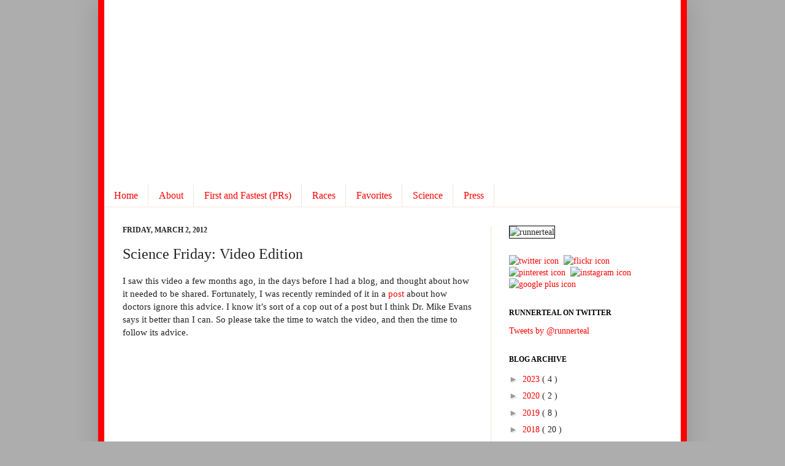

--- FILE ---
content_type: text/html; charset=UTF-8
request_url: http://www.milestothetrials.com/2012/03/science-friday-video-edition.html
body_size: 15666
content:
<!DOCTYPE html>
<html class='v2' dir='ltr' xmlns='http://www.w3.org/1999/xhtml' xmlns:b='http://www.google.com/2005/gml/b' xmlns:data='http://www.google.com/2005/gml/data' xmlns:expr='http://www.google.com/2005/gml/expr'>
<head>
<link href='https://www.blogger.com/static/v1/widgets/335934321-css_bundle_v2.css' rel='stylesheet' type='text/css'/>
<meta content='IE=EmulateIE7' http-equiv='X-UA-Compatible'/>
<meta content='width=1100' name='viewport'/>
<meta content='text/html; charset=UTF-8' http-equiv='Content-Type'/>
<meta content='blogger' name='generator'/>
<link href='http://www.milestothetrials.com/favicon.ico' rel='icon' type='image/x-icon'/>
<link href='http://www.milestothetrials.com/2012/03/science-friday-video-edition.html' rel='canonical'/>
<link rel="alternate" type="application/atom+xml" title="Miles to the Trials - Atom" href="http://www.milestothetrials.com/feeds/posts/default" />
<link rel="alternate" type="application/rss+xml" title="Miles to the Trials - RSS" href="http://www.milestothetrials.com/feeds/posts/default?alt=rss" />
<link rel="service.post" type="application/atom+xml" title="Miles to the Trials - Atom" href="https://www.blogger.com/feeds/2643275154489673929/posts/default" />

<link rel="alternate" type="application/atom+xml" title="Miles to the Trials - Atom" href="http://www.milestothetrials.com/feeds/9202001362265739178/comments/default" />
<!--Can't find substitution for tag [blog.ieCssRetrofitLinks]-->
<link href='http://2.gvt0.com/vi/aUaInS6HIGo/0.jpg' rel='image_src'/>
<meta content='http://www.milestothetrials.com/2012/03/science-friday-video-edition.html' property='og:url'/>
<meta content='Science Friday: Video Edition' property='og:title'/>
<meta content='Follow an initially average runner&#39;s attempt to qualify for the Olympic Marathon Trials. Read about training, racing, and exercise science.' property='og:description'/>
<meta content='https://lh3.googleusercontent.com/blogger_img_proxy/AEn0k_tRE5jGqnlJ4-L4RdOR3kRkbbYd9769EpSPAcjExirlBcGEjd2LWg1QDJjsKKq9SV8YpJP8NoNpzo3XvAcoKzj9gqAyLpgYU-DQ=w1200-h630-n-k-no-nu' property='og:image'/>
<title>
Miles to the Trials: Science Friday: Video Edition
</title>
<meta content='' name='description'/>
<style id='page-skin-1' type='text/css'><!--
/*
-----------------------------------------------
Blogger Template Style
Name:     RunnerTeal
Designer: Robert Rusty Burrell
URL:      www.robertburrell.com
To swap template styles, seach this doc for #rbchangesection
----------------------------------------------- */
/* Variable definitions
====================
<Variable name="keycolor" description="Main Color" type="color" default="#66bbdd"/>
<Group description="Page Text" selector="body">
<Variable name="body.font" description="Font" type="font"
default="normal normal 12px Arial, Tahoma, Helvetica, FreeSans, sans-serif"/>
<Variable name="body.text.color" description="Text Color" type="color" default="#222222"/>
</Group>
<Group description="Backgrounds" selector=".body-fauxcolumns-outer">
<!-- start rbchangesection -->
<Variable name="body.background.color" description="Outer Background" type="color" default="#adadad"/>--> <!-- trials 2016 light gray -->
<!-- end rbchangesection -->
<Variable name="content.background.color" description="Main Background" type="color" default="#ffffff"/> <!-- #BlogMainBodyBackgroundColor -->
<Variable name="header.background.color" description="Header Background" type="color" default="transparent"/>
</Group>
<Group description="Links" selector=".main-outer">
<Variable name="link.color" description="Link Color" type="color" default="#2288bb"/>
<Variable name="link.visited.color" description="Visited Color" type="color" default="#888888"/>
<Variable name="link.hover.color" description="Hover Color" type="color" default="#33aaff"/>
</Group>
<Group description="Blog Title" selector=".header h1">
<Variable name="header.font" description="Font" type="font"
default="normal normal 60px Arial, Tahoma, Helvetica, FreeSans, sans-serif"/>
<Variable name="header.text.color" description="Title Color" type="color" default="#3399bb" />
</Group>
<Group description="Blog Description" selector=".header .description">
<Variable name="description.text.color" description="Description Color" type="color"
default="#777777" />
</Group>
<Group description="Tabs Text" selector=".tabs-inner .widget li a">
<Variable name="tabs.font" description="Font" type="font"
default="normal normal 14px Arial, Tahoma, Helvetica, FreeSans, sans-serif"/>
<!-- start #rbchangesection #pagetabs -->
<!-- this variable controls the color of the page tabs ;-) -->
<!-- (however, blogger doesnt seem to like having the old commented out versions sitting here - gives an error, so just change the value accordingly) -->
<!--winter pink : #E26C70 -->
<!--cherry blossom pink : #e1aec6 -->
<!--summer blue 28A1DA -->
<!--trials2016 red : #ff0000 -->
<Variable name="tabs.text.color" description="Text Color" type="color" default="#999999"/>
<!-- end #rbchangesection -->
<Variable name="tabs.selected.text.color" description="Selected Color" type="color" default="#000000"/>
</Group>
<Group description="Tabs Background" selector=".tabs-outer .PageList">
<Variable name="tabs.background.color" description="Background Color" type="color" default="#f5f5f5"/> <!-- #BlogMainBodyBackgroundColor -->
<Variable name="tabs.selected.background.color" description="Selected Color" type="color" default="#eeeeee"/> <!-- #BlogMainBodyBackgroundColor -->
</Group>
<Group description="Post Title" selector="h3.post-title, .comments h4">
<Variable name="post.title.font" description="Font" type="font"
default="normal normal 22px Arial, Tahoma, Helvetica, FreeSans, sans-serif"/>
</Group>
<Group description="Date Header" selector=".date-header">
<Variable name="date.header.color" description="Text Color" type="color"
default="#222222"/>
<Variable name="date.header.background.color" description="Background Color" type="color"
default="transparent"/>
</Group>
<Group description="Post Footer" selector=".post-footer">
<Variable name="post.footer.text.color" description="Text Color" type="color" default="#666666"/>
<Variable name="post.footer.background.color" description="Background Color" type="color"
default="#f9f9f9"/>
<Variable name="post.footer.border.color" description="Shadow Color" type="color" default="#eeeeee"/>
</Group>
<Group description="Gadgets" selector="h2">
<Variable name="widget.title.font" description="Title Font" type="font"
default="normal bold 11px Arial, Tahoma, Helvetica, FreeSans, sans-serif"/>
<Variable name="widget.title.text.color" description="Title Color" type="color" default="#000000"/>
<Variable name="widget.alternate.text.color" description="Alternate Color" type="color" default="#999999"/>
</Group>
<Group description="Images" selector=".main-inner">
<Variable name="image.background.color" description="Background Color" type="color" default="#ffffff"/>
<Variable name="image.border.color" description="Border Color" type="color" default="#eeeeee"/>
<Variable name="image.text.color" description="Caption Text Color" type="color" default="#222222"/>
</Group>
<Group description="Accents" selector=".content-inner">
<Variable name="body.rule.color" description="Separator Line Color" type="color" default="#eeeeee"/>
<Variable name="tabs.border.color" description="Tabs Border Color" type="color" default="#eee5dd"/>
</Group>
<Variable name="body.background" description="Body Background" type="background"
color="#adadad" default="$(color) none repeat scroll top left"
/>
<Variable name="body.background.override" description="Body Background Override" type="string" default=""/>
<Variable name="body.background.gradient.cap" description="Body Gradient Cap" type="url"
default="url(http://www.blogblog.com/1kt/simple/gradients_light.png)"/>
<Variable name="body.background.gradient.tile" description="Body Gradient Tile" type="url"
default="url(http://www.blogblog.com/1kt/simple/body_gradient_tile_light.png)"/>
<Variable name="content.background.color.selector" description="Content Background Color Selector" type="string" default=".content-inner"/>
<Variable name="content.padding" description="Content Padding" type="length" default="0px"/>
<Variable name="content.padding.horizontal" description="Content Horizontal Padding" type="length" default="0px"/>
<Variable name="content.shadow.spread" description="Content Shadow Spread" type="length" default="40px"/>
<Variable name="content.shadow.spread.webkit" description="Content Shadow Spread (WebKit)" type="length" default="5px"/>
<Variable name="content.shadow.spread.ie" description="Content Shadow Spread (IE)" type="length" default="10px"/>
<Variable name="main.border.width" description="Main Border Width" type="length" default="0"/>
<Variable name="header.background.gradient" description="Header Gradient" type="url" default="none"/>
<Variable name="header.shadow.offset.left" description="Header Shadow Offset Left" type="length" default="-1px"/>
<Variable name="header.shadow.offset.top" description="Header Shadow Offset Top" type="length" default="-1px"/>
<Variable name="header.shadow.spread" description="Header Shadow Spread" type="length" default="1px"/>
<Variable name="header.padding" description="Header Padding" type="length" default="30px"/>
<Variable name="header.border.size" description="Header Border Size" type="length" default="1px"/>
<Variable name="header.bottom.border.size" description="Header Bottom Border Size" type="length" default="0"/>
<Variable name="header.border.horizontalsize" description="Header Horizontal Border Size" type="length" default="0"/>
<Variable name="description.text.size" description="Description Text Size" type="string" default="140%"/>
<Variable name="tabs.margin.top" description="Tabs Margin Top" type="length" default="0" />
<Variable name="tabs.margin.side" description="Tabs Side Margin" type="length" default="30px" />
<Variable name="tabs.background.gradient" description="Tabs Background Gradient" type="url"
default="url(http://www.blogblog.com/1kt/simple/gradients_light.png)"/>
<Variable name="tabs.border.width" description="Tabs Border Width" type="length" default="1px"/>
<Variable name="tabs.bevel.border.width" description="Tabs Bevel Border Width" type="length" default="1px"/>
<Variable name="date.header.padding" description="Date Header Padding" type="string" default="inherit"/>
<Variable name="date.header.letterspacing" description="Date Header Letter Spacing" type="string" default="inherit"/>
<Variable name="date.header.margin" description="Date Header Margin" type="string" default="inherit"/>
<Variable name="post.margin.bottom" description="Post Bottom Margin" type="length" default="25px"/>
<Variable name="image.border.small.size" description="Image Border Small Size" type="length" default="2px"/>
<Variable name="image.border.large.size" description="Image Border Large Size" type="length" default="5px"/>
<Variable name="page.width.selector" description="Page Width Selector" type="string" default=".region-inner"/>
<Variable name="page.width" description="Page Width" type="string" default="auto"/>
<Variable name="main.section.margin" description="Main Section Margin" type="length" default="15px"/>
<Variable name="main.padding" description="Main Padding" type="length" default="15px"/>
<Variable name="main.padding.top" description="Main Padding Top" type="length" default="30px"/>
<Variable name="main.padding.bottom" description="Main Padding Bottom" type="length" default="30px"/>
<Variable name="paging.background"
color="#ffffff"
description="Background of blog paging area" type="background"
default="transparent none no-repeat scroll top center"/>
<Variable name="footer.bevel" description="Bevel border length of footer" type="length" default="0"/>
<Variable name="mobile.background.overlay" description="Mobile Background Overlay" type="string"
default="transparent none repeat scroll top left"/>
<Variable name="mobile.background.size" description="Mobile Background Size" type="string" default="auto"/>
<Variable name="mobile.button.color" description="Mobile Button Color" type="color" default="#ffffff" />
<Variable name="startSide" description="Side where text starts in blog language" type="automatic" default="left"/>
<Variable name="endSide" description="Side where text ends in blog language" type="automatic" default="right"/>
*/
/* Content
----------------------------------------------- */
body {
font: normal normal 14px Georgia, Utopia, 'Palatino Linotype', Palatino, serif;
color: #222222;
/*
background: #adadad none repeat scroll top left;
padding: 0 40px 40px 40px;
*/
/* start rbchangesection */
/*background-color:#423836;*/  /* woodsy brown */
background-color:#adadad; /* trials 2016 light gray */
/* end rbchangesection */
padding: 0 40px 40px 40px;
}
html body .region-inner {
min-width: 0;
max-width: 100%;
width: auto;
}
/* start #rbchangesection */
a:link {
text-decoration:none;
/*color: #993300;*/
/*color:#e1aec6;*/ /*cherryblossom pink*/
/*color:#E26C70;*/ /* winter pink */
/*color:#2793BE;*/ /*summer light blue*/
color:#ff0000; /*trials2016 red*/
}
a:visited {
text-decoration:none;
/*color:#e1aec6;*/ /*cherryblossom pink*/
/*color:#E26C70;*/ /* winter pink */
/* color: #888888; */ /* winter - gray */
/*color:#2793BE;*/ /*summer light blue*/
color:#ff0000; /*trials2016 red*/
/* color:#E26C70; */ /* some default */
}
a:hover {
text-decoration:underline;
/*color:#e1aec6;*/ /*cherryblossom pink*/
/*color:#E26C70;*/ /* winter pink */
/*color:#2793BE;*/ /*summer light blue*/
color:#ff0000; /*trials2016 red*/
/*color: #ff1900; */ /* some default */
}
/* end #rbchangesection */
.body-fauxcolumn-outer .fauxcolumn-inner {
background: transparent none repeat scroll top left;
_background-image: none;
}
.body-fauxcolumn-outer .cap-top {
position: absolute;
z-index: 1;
height: 400px;
width: 100%;
background: #adadad none repeat scroll top left;
}
.body-fauxcolumn-outer .cap-top .cap-left {
width: 100%;
background: transparent none repeat-x scroll top left;
_background-image: none;
}
.content-outer {
-moz-box-shadow: 0 0 40px rgba(0, 0, 0, .15);
-webkit-box-shadow: 0 0 5px rgba(0, 0, 0, .15);
-goog-ms-box-shadow: 0 0 10px #333333;
box-shadow: 0 0 40px rgba(0, 0, 0, .15);
margin-bottom: 1px;
}
.content-liner
{
/* start #rbchangesection */
/* left and right border colors. */
/* pinks */
/*background-color:#E33F48;*/ /*darkest*/
/*background-color:#E44B50;*/
/*background-color:#E25D61;*/ /* winter pink*/
/*background-color:#E26C70; */
/*background-color:#e1aec6;*/ /* cherryblossom pink - last used may 2015 - jan 2016*/
/*blue summer july 2014*/
/*background-color:#0E75B0;*/ /*darkest*/
/*background-color:#2793BE;*/
/*background-color:#4DCCEE;*/ /* (last used summer 2014)*/
background-color:#ff0000; /*trials 2016 red*/
width:960px;
/* end #rbchangesection */
}
.content-inner {
/*padding: 0px 0px;*/
padding: 0px 0px;
width:940px;
margin-left:auto;
margin-right:auto;
background-color: #ffffff; /* #BlogMainBodyBackgroundColor */)
}
.content-inner {
background-color: #ffffff;
}
/* Header
----------------------------------------------- */
.header-outer {
/* start #rbchangesection */
/*background:  url(http://runnerteal.com/sandbox/milescherrymockups2015/imgs/01a.jpg) ;*/ /* cherryblossom 2015 */
/*background:  url(http://www.runnerteal.com/content/images/milestothetrials/banner/bridge_left_center_M_w940.jpg) ; */ /*winter bridge */
/*background:  url(http://www.runnerteal.com/content/images/milestothetrials/banner/summer/runnerteal_banner_woods_w940h300_2.jpg) ; */ /* summer green trail */
/*background:  url(http://www.runnerteal.com/content/images/milestothetrials/banner/2018/runnerteal_banner_2016trials_w940h300_01.png) ;*/ /* 2016 trials with new logos - disabled 03072019 runnerteal shut down */
background:  url(https://farm8.staticflickr.com/7807/46591228944_4846fe44ba_o.png) ; /* 2016 trials with new logos - flickr updated 03072019 */
/* end #rbchangesection */
height:300px;
}
.header-logo-main
{
clear:right;
/*float:right;
margin-top:20px;
margin-right:20px;   */
float:left;
margin-top:20px;
margin-left:20px;
}
.header-logo-sub
{
/*clear:right;
float:right;
margin-right:20px;   */
clear:left;
float:left;
margin-left:20px;
}
/* start #rbchangesection */
/* class for 2016 olympic trials logo (no longer using as of 02222018) */
.header-logo-bottom
{
/* this one is right bottom - better for winter pink brown .... */
clear:right;
float:right;
margin-right:20px;
margin-top:110px;
/* ....while this one is left bottom - better for spring / cherry blossom */
/*
clear:left;
float:left;
margin-left:20px;
margin-top:85px;
*/
}
/* end #rbchangesection */
.Header h1 {
font: normal normal 48px Georgia, Utopia, 'Palatino Linotype', Palatino, serif;
color: #ffffff;
text-shadow: 1px 2px 3px rgba(0, 0, 0, .2);
}
.Header h1 a {
color: #ffffff;
}
.Header .description {
font-size: 140%;
color: #ffffff;
}
.header-inner .Header .titlewrapper {
padding: 22px 30px;
}
.header-inner .Header .descriptionwrapper {
padding: 0 30px;
}
/* Tabs
----------------------------------------------- */
.tabs-inner .section:first-child {
border-top: 0 solid #eee5dd;
}
.tabs-inner .section:first-child ul {
margin-top: -0;
border-top: 0 solid #eee5dd;
border-left: 0 solid #eee5dd;
border-right: 0 solid #eee5dd;
}
.tabs-inner .widget ul {
background: #ffffff none repeat-x scroll 0 -800px;
_background-image: none;
border-bottom: 1px solid #eee5dd;
margin-top: 0;
margin-left: -30px;
margin-right: -30px;
}
.tabs-inner .widget li a {
display: inline-block;
padding: .6em 1em;
font: normal normal 16px Georgia, Utopia, 'Palatino Linotype', Palatino, serif;
color: #ff0000;
border-left: 1px solid #ffffff;
border-right: 1px solid #eee5dd;
}
.tabs-inner .widget li:first-child a {
border-left: none;
}
.tabs-inner .widget li.selected a, .tabs-inner .widget li a:hover {
color: #000000;
background-color: #ffffff;
text-decoration: none;
}
/* Columns
----------------------------------------------- */
.main-outer {
/*border-top: 0 solid #eee5dd;*/
border-top: 0 solid #FFFFFF;
}
.fauxcolumn-left-outer .fauxcolumn-inner {
border-right: 1px solid #eee5dd;
}
.fauxcolumn-right-outer .fauxcolumn-inner {
border-left: 1px solid #eee5dd;
}
/* Headings
----------------------------------------------- */
h2 {
margin: 0 0 1em 0;
font: normal bold 12px Georgia, Utopia, 'Palatino Linotype', Palatino, serif;
color: #000000;
text-transform: uppercase;
}
/* Widgets
----------------------------------------------- */
.widget .zippy {
color: #999999;
text-shadow: 2px 2px 1px rgba(0, 0, 0, .1);
}
.widget .popular-posts ul {
list-style: none;
}
/* Posts
----------------------------------------------- */
.date-header span {
background-color: transparent;
color: #222222;
padding: inherit;
letter-spacing: inherit;
margin: inherit;
}
.main-inner {
padding-top: 30px;
padding-bottom: 30px;
}
.main-inner .column-center-inner {
padding: 0 15px;
}
.main-inner .column-center-inner .section {
margin: 0 15px;
}
.post {
margin: 0 0 25px 0;
}
h3.post-title, .comments h4 {
font: normal normal 24px Georgia, Utopia, 'Palatino Linotype', Palatino, serif;
margin: .75em 0 0;
}
.post-body {
font-size: 110%;
line-height: 1.4;
position: relative;
}
.post-body img, .post-body .tr-caption-container, .Profile img, .Image img,
.BlogList .item-thumbnail img {
padding: 2px;
background: #ffffff;
border: 1px solid #eeeeee;
-moz-box-shadow: 1px 1px 5px rgba(0, 0, 0, .1);
-webkit-box-shadow: 1px 1px 5px rgba(0, 0, 0, .1);
box-shadow: 1px 1px 5px rgba(0, 0, 0, .1);
}
.post-body img, .post-body .tr-caption-container {
padding: 5px;
}
.post-body .tr-caption-container {
color: #222222;
}
.post-body .tr-caption-container img {
padding: 0;
background: transparent;
border: none;
-moz-box-shadow: 0 0 0 rgba(0, 0, 0, .1);
-webkit-box-shadow: 0 0 0 rgba(0, 0, 0, .1);
box-shadow: 0 0 0 rgba(0, 0, 0, .1);
}
.post-header {
margin: 0 0 1.5em;
line-height: 1.6;
font-size: 90%;
}
.post-footer {
margin: 20px -2px 0;
padding: 5px 10px;
color: #666555;
background-color: #eee9dd;
border-bottom: 1px solid #eeeeee;
line-height: 1.6;
font-size: 90%;
}
#comments .comment-author {
padding-top: 1.5em;
border-top: 1px solid #eee5dd;
background-position: 0 1.5em;
}
#comments .comment-author:first-child {
padding-top: 0;
border-top: none;
}
.avatar-image-container {
margin: .2em 0 0;
}
#comments .avatar-image-container img {
border: 1px solid #eeeeee;
}
/* Comments
----------------------------------------------- */
.comments .comments-content .icon.blog-author {
background-repeat: no-repeat;
background-image: url([data-uri]);
}
.comments .comments-content .loadmore a {
border-top: 1px solid #999999;
border-bottom: 1px solid #999999;
}
.comments .comment-thread.inline-thread {
background-color: #eee9dd;
}
.comments .continue {
border-top: 2px solid #999999;
}
/* Accents
---------------------------------------------- */
.section-columns td.columns-cell {
border-left: 1px solid #eee5dd;
}
.blog-pager {
background: transparent none no-repeat scroll top center;
}
.blog-pager-older-link, .home-link,
.blog-pager-newer-link {
background-color: #ffffff;
padding: 5px;
}
.footer-outer {
border-top: 0 dashed #bbbbbb;
}
/* Mobile
----------------------------------------------- */
body.mobile  {
background-size: auto;
}
.mobile .body-fauxcolumn-outer {
background: transparent none repeat scroll top left;
}
.mobile .body-fauxcolumn-outer .cap-top {
background-size: 100% auto;
}
.mobile .content-outer {
-webkit-box-shadow: 0 0 3px rgba(0, 0, 0, .15);
box-shadow: 0 0 3px rgba(0, 0, 0, .15);
padding: 0 40px;
}
body.mobile .AdSense {
margin: 0 -40px;
}
.mobile .tabs-inner .widget ul {
margin-left: 0;
margin-right: 0;
}
.mobile .post {
margin: 0;
}
.mobile .main-inner .column-center-inner .section {
margin: 0;
}
.mobile .date-header span {
padding: 0.1em 10px;
margin: 0 -10px;
}
.mobile h3.post-title {
margin: 0;
}
.mobile .blog-pager {
background: transparent none no-repeat scroll top center;
}
.mobile .footer-outer {
border-top: none;
}
.mobile .main-inner, .mobile .footer-inner {
background-color: #ffffff;
}
.mobile-index-contents {
color: #222222;
}
.mobile-link-button {
background-color: #993300;
}
.mobile-link-button a:link, .mobile-link-button a:visited {
color: #ffffff;
}
.mobile .tabs-inner .section:first-child {
border-top: none;
}
.mobile .tabs-inner .PageList .widget-content {
background-color: #ffffff;
color: #000000;
border-top: 1px solid #eee5dd;
border-bottom: 1px solid #eee5dd;
}
.mobile .tabs-inner .PageList .widget-content .pagelist-arrow {
border-left: 1px solid #eee5dd;
}

--></style>
<style id='template-skin-1' type='text/css'><!--
body {
/*min-width: 960px;*/
min-width:940px;
}
.content-outer, .content-fauxcolumn-outer, .region-inner {
/*min-width: 960px;
max-width: 960px;
_width: 960px;*/
width:960px;
}
.main-inner .columns {
padding-left: 0px;
padding-right: 310px;
}
.main-inner .fauxcolumn-center-outer {
left: 0px;
right: 310px;
/* IE6 does not respect left and right together */
_width: expression(this.parentNode.offsetWidth -
parseInt("0px") -
parseInt("310px") + 'px');
}
.main-inner .fauxcolumn-left-outer {
width: 0px;
}
.main-inner .fauxcolumn-right-outer {
width: 310px;
}
.main-inner .column-left-outer {
width: 0px;
right: 100%;
margin-left: -0px;
}
.main-inner .column-right-outer {
width: 310px;
margin-right: -310px;
}
#layout {
min-width: 0;
}
#layout .content-outer {
min-width: 0;
width: 800px;
}
#layout .region-inner {
min-width: 0;
width: auto;
}
--></style>
<link href='https://www.blogger.com/dyn-css/authorization.css?targetBlogID=2643275154489673929&amp;zx=30895d77-01d6-4b5c-b0dd-44910f5156a7' media='none' onload='if(media!=&#39;all&#39;)media=&#39;all&#39;' rel='stylesheet'/><noscript><link href='https://www.blogger.com/dyn-css/authorization.css?targetBlogID=2643275154489673929&amp;zx=30895d77-01d6-4b5c-b0dd-44910f5156a7' rel='stylesheet'/></noscript>
<meta name='google-adsense-platform-account' content='ca-host-pub-1556223355139109'/>
<meta name='google-adsense-platform-domain' content='blogspot.com'/>

</head>
<body class='loading'>
<div class='body-fauxcolumns'>
<div class='fauxcolumn-outer body-fauxcolumn-outer'>
<div class='cap-top'>
<div class='cap-left'></div>
<div class='cap-right'></div>
</div>
<div class='fauxborder-left'>
<div class='fauxborder-right'></div>
<div class='fauxcolumn-inner'>
</div>
</div>
<div class='cap-bottom'>
<div class='cap-left'></div>
<div class='cap-right'></div>
</div>
</div>
</div>
<div class='content'>
<div class='content-fauxcolumns'>
<div class='fauxcolumn-outer content-fauxcolumn-outer'>
<div class='cap-top'>
<div class='cap-left'></div>
<div class='cap-right'></div>
</div>
<div class='fauxborder-left'>
<div class='fauxborder-right'></div>
<div class='fauxcolumn-inner'>
</div>
</div>
<div class='cap-bottom'>
<div class='cap-left'></div>
<div class='cap-right'></div>
</div>
</div>
</div>
<div class='content-outer'>
<div class='content-cap-top cap-top'>
<div class='cap-left'></div>
<div class='cap-right'></div>
</div>
<div class='fauxborder-left content-fauxborder-left'>
<div class='fauxborder-right content-fauxborder-right'></div>
<div class='content-liner'>
<div class='content-inner'>
<header>
<div class='header-outer'>
<div class='header-logo'>
<!--removing this as of 02222018-->
<!--<a href='http://www.milestothetrials.com'>-->
<!-- start #rbchangesection -->
<!-- miles to the trials logo image - cherryblossom spring pink -->
<!--<img alt='milestothetrials logo' class='header-logo-main' src='http://www.runnerteal.com/content/images/milestothetrials/banner/logos/miles_cooltext_cherryblossom3.png'/>-->
<!-- miles to the trials logo image - winter pink -->
<!--<img alt='milestothetrials logo' class='header-logo-main' src='http://www.runnerteal.com/content/images/milestothetrials/banner/logos/cooltext629839080.png'/>-->
<!-- miles to the trials logo image - summer blue -->
<!--removing this as of 02222018-->
<!--<img alt='milestothetrials logo' class='header-logo-main' src='http://www.runnerteal.com/content/images/milestothetrials/banner/summer/miles_logo_blue.png'/>-->
<!-- end #rbchangesection -->
<!-- start #rbchangesection -->
<!-- by runnerteal logo - spring 2015 cherryblossom -->
<!--<img alt='by runnerteal' class='header-logo-sub' src='http://www.runnerteal.com/content/images/milestothetrials/banner/logos/byrunnerteal_cooltext_cherryblossom3.png'/>-->
<!-- by runnerteal logo - winter pink -->
<!--<img alt='by runnerteal' class='header-logo-sub' src='http://www.runnerteal.com/content/images/milestothetrials/banner/logos/cooltext629890816.png'/>-->
<!-- by runnerteal logo - summer blue -->
<!--removing this as of 02222018-->
<!--<img alt='by runnerteal' class='header-logo-sub' src='http://www.runnerteal.com/content/images/milestothetrials/banner/summer/by_runnerteal_blue_45.png'/>-->
<!--removing this as of 02222018-->
<!--</a>-->
<!--<img alt='Olympic Marathon Trials 2016 Logo' class='header-logo-bottom' src='http://www.runnerteal.com/content/images/milestothetrials/banner/logos/trialslogo2016_100.png'/>-->
<!-- end #rbchangesection -->
</div>
<div class='header-cap-top cap-top'>
<div class='cap-left'></div>
<div class='cap-right'></div>
</div>
<div class='fauxborder-left header-fauxborder-left'>
<div class='fauxborder-right header-fauxborder-right'></div>
<div class='region-inner header-inner' style='padding-left:100px;'>
<div class='header no-items section' id='header'></div>
</div>
</div>
<div class='header-cap-bottom cap-bottom'>
<div class='cap-left'></div>
<div class='cap-right'></div>
</div>
</div>
</header>
<div class='tabs-outer'>
<div class='tabs-cap-top cap-top'>
<div class='cap-left'></div>
<div class='cap-right'></div>
</div>
<div class='fauxborder-left tabs-fauxborder-left'>
<div class='fauxborder-right tabs-fauxborder-right'></div>
<div class='region-inner tabs-inner'>
<div class='tabs section' id='crosscol'><div class='widget PageList' data-version='1' id='PageList1'>
<h2>Pages</h2>
<div class='widget-content'>
<ul>
<li>
<a href='http://www.milestothetrials.com/'>Home</a>
</li>
<li>
<a href='http://www.milestothetrials.com/p/about.html'>About</a>
</li>
<li>
<a href='http://www.milestothetrials.com/p/firsts-and-fastest-prs.html'>First and Fastest (PRs)</a>
</li>
<li>
<a href='http://www.milestothetrials.com/p/races.html'>Races</a>
</li>
<li>
<a href='http://www.milestothetrials.com/p/favorites.html'>Favorites</a>
</li>
<li>
<a href='http://www.milestothetrials.com/p/about-me.html'>Science</a>
</li>
<li>
<a href='http://www.milestothetrials.com/p/press.html'>Press</a>
</li>
</ul>
<div class='clear'></div>
</div>
</div></div>
<div class='tabs no-items section' id='crosscol-overflow'></div>
</div>
</div>
<div class='tabs-cap-bottom cap-bottom'>
<div class='cap-left'></div>
<div class='cap-right'></div>
</div>
</div>
<div class='main-outer'>
<div class='main-cap-top cap-top'>
<div class='cap-left'></div>
<div class='cap-right'></div>
</div>
<div class='fauxborder-left main-fauxborder-left'>
<div class='fauxborder-right main-fauxborder-right'></div>
<div class='region-inner main-inner'>
<div class='columns fauxcolumns'>
<div class='fauxcolumn-outer fauxcolumn-center-outer'>
<div class='cap-top'>
<div class='cap-left'></div>
<div class='cap-right'></div>
</div>
<div class='fauxborder-left'>
<div class='fauxborder-right'></div>
<div class='fauxcolumn-inner'>
</div>
</div>
<div class='cap-bottom'>
<div class='cap-left'></div>
<div class='cap-right'></div>
</div>
</div>
<div class='fauxcolumn-outer fauxcolumn-left-outer'>
<div class='cap-top'>
<div class='cap-left'></div>
<div class='cap-right'></div>
</div>
<div class='fauxborder-left'>
<div class='fauxborder-right'></div>
<div class='fauxcolumn-inner'>
</div>
</div>
<div class='cap-bottom'>
<div class='cap-left'></div>
<div class='cap-right'></div>
</div>
</div>
<div class='fauxcolumn-outer fauxcolumn-right-outer'>
<div class='cap-top'>
<div class='cap-left'></div>
<div class='cap-right'></div>
</div>
<div class='fauxborder-left'>
<div class='fauxborder-right'></div>
<div class='fauxcolumn-inner'>
</div>
</div>
<div class='cap-bottom'>
<div class='cap-left'></div>
<div class='cap-right'></div>
</div>
</div>
<!-- corrects IE6 width calculation -->
<div class='columns-inner'>
<div class='column-center-outer'>
<div class='column-center-inner'>
<div class='main section' id='main'><div class='widget Blog' data-version='1' id='Blog1'>
<div class='blog-posts hfeed'>
<!--Can't find substitution for tag [defaultAdStart]-->

                                          <div class="date-outer">
                                        
<h2 class='date-header'>
<span>
Friday, March 2, 2012
</span>
</h2>

                                          <div class="date-posts">
                                        
<div class='post-outer'>
<div class='post hentry uncustomized-post-template' itemprop='blogPost' itemscope='itemscope' itemtype='http://schema.org/BlogPosting'>
<meta content='http://2.gvt0.com/vi/aUaInS6HIGo/0.jpg' itemprop='image_url'/>
<meta content='2643275154489673929' itemprop='blogId'/>
<meta content='9202001362265739178' itemprop='postId'/>
<a name='9202001362265739178'></a>
<h3 class='post-title entry-title' itemprop='name'>
Science Friday: Video Edition
</h3>
<div class='post-header'>
<div class='post-header-line-1'></div>
</div>
<div class='post-body entry-content' id='post-body-9202001362265739178' itemprop='description articleBody'>
I saw this video a few months ago, in the days before I had
a blog, and thought about how it needed to be shared. Fortunately, I was recently reminded of it in a <a href="http://news.runnersworld.com/2012/02/27/study-few-doctors-prescribe-exercise/">post</a> about how doctors ignore this advice. I
know it&#8217;s sort of a cop out of a post but I think Dr. Mike Evans says it better than I can.
So please take the time to watch the video, and then the time to follow its
advice.<br />
<div class="MsoNormal">
<br /></div>
<div class="separator" style="clear: both; text-align: center;">
<iframe allowfullscreen="allowfullscreen" frameborder="0" height="266" mozallowfullscreen="mozallowfullscreen" src="https://www.youtube.com/embed/aUaInS6HIGo?feature=player_embedded" webkitallowfullscreen="webkitallowfullscreen" width="320"></iframe></div>
<div class="separator" style="clear: both; text-align: center;"><br /></div>
<div class="separator" style="clear: both; text-align: center;">
<br /></div>
<div class="separator" style="clear: both; text-align: left;">
Dream big,&nbsp;</div>
<div class="separator" style="clear: both; text-align: left;">
Teal&nbsp;</div>
<div class="MsoNormal">
<br /></div>
<div style='clear: both;'></div>
</div>
<div class='post-footer'>
<div class='post-footer-line post-footer-line-1'>
<span class='post-author vcard'>
</span>
<span class='post-timestamp'>
</span>
<span class='reaction-buttons'>
</span>
<span class='star-ratings'>
</span>
<span class='post-comment-link'>
</span>
<span class='post-backlinks post-comment-link'>
</span>
<span class='post-icons'>
<span class='item-control blog-admin pid-35013038'>
<a href='https://www.blogger.com/post-edit.g?blogID=2643275154489673929&postID=9202001362265739178&from=pencil' title='Edit Post'>
<img alt='' class='icon-action' height='18' src='http://img2.blogblog.com/img/icon18_edit_allbkg.gif' width='18'/>
</a>
</span>
</span>
<div class='post-share-buttons goog-inline-block'>
<a class='goog-inline-block share-button sb-email' href='https://www.blogger.com/share-post.g?blogID=2643275154489673929&postID=9202001362265739178&target=email' target='_blank' title='Email This'>
<span class='share-button-link-text'>
Email This
</span>
</a>
<a class='goog-inline-block share-button sb-blog' href='https://www.blogger.com/share-post.g?blogID=2643275154489673929&postID=9202001362265739178&target=blog' onclick='window.open(this.href, "_blank", "height=270,width=475"); return false;' target='_blank' title='BlogThis!'>
<span class='share-button-link-text'>
BlogThis!
</span>
</a>
<a class='goog-inline-block share-button sb-twitter' href='https://www.blogger.com/share-post.g?blogID=2643275154489673929&postID=9202001362265739178&target=twitter' target='_blank' title='Share to X'>
<span class='share-button-link-text'>
Share to X
</span>
</a>
<a class='goog-inline-block share-button sb-facebook' href='https://www.blogger.com/share-post.g?blogID=2643275154489673929&postID=9202001362265739178&target=facebook' onclick='window.open(this.href, "_blank", "height=430,width=640"); return false;' target='_blank' title='Share to Facebook'>
<span class='share-button-link-text'>
Share to Facebook
</span>
</a>
<a class='goog-inline-block share-button sb-pinterest' href='https://www.blogger.com/share-post.g?blogID=2643275154489673929&postID=9202001362265739178&target=pinterest' target='_blank' title='Share to Pinterest'>
<span class='share-button-link-text'>
Share to Pinterest
</span>
</a>
</div>
</div>
<div class='post-footer-line post-footer-line-2'>
<span class='post-labels'>
Labels:
<a href='http://www.milestothetrials.com/search/label/science' rel='tag'>
science
</a>
</span>
</div>
<div class='post-footer-line post-footer-line-3'>
<span class='post-location'>
</span>
</div>
</div>
</div>
<div class='comments' id='comments'>
<a name='comments'></a>
<h4>
No comments
                                        :
                                      </h4>
<div id='Blog1_comments-block-wrapper'>
<dl class='avatar-comment-indent' id='comments-block'>
</dl>
</div>
<p class='comment-footer'>
<div class='comment-form'>
<a name='comment-form'></a>
<h4 id='comment-post-message'>
Post a Comment
</h4>
<p>
</p>
<a href='https://www.blogger.com/comment/frame/2643275154489673929?po=9202001362265739178&hl=en&saa=85391&origin=http://www.milestothetrials.com' id='comment-editor-src'></a>
<iframe allowtransparency='true' class='blogger-iframe-colorize blogger-comment-from-post' frameborder='0' height='410' id='comment-editor' name='comment-editor' src='' width='100%'></iframe>
<!--Can't find substitution for tag [post.friendConnectJs]-->
<script src='https://www.blogger.com/static/v1/jsbin/2830521187-comment_from_post_iframe.js' type='text/javascript'></script>
<script type='text/javascript'>
                                      BLOG_CMT_createIframe('https://www.blogger.com/rpc_relay.html', '0');
                                    </script>
</div>
</p>
<div id='backlinks-container'>
<div id='Blog1_backlinks-container'>
</div>
</div>
</div>
</div>

                                        </div></div>
                                      
<!--Can't find substitution for tag [adEnd]-->
</div>
<div class='blog-pager' id='blog-pager'>
<span id='blog-pager-newer-link'>
<a class='blog-pager-newer-link' href='http://www.milestothetrials.com/2012/03/girl-and-her-shoes.html' id='Blog1_blog-pager-newer-link' title='Newer Post'>
Newer Post
</a>
</span>
<span id='blog-pager-older-link'>
<a class='blog-pager-older-link' href='http://www.milestothetrials.com/2012/02/clouds-roll-in.html' id='Blog1_blog-pager-older-link' title='Older Post'>
Older Post
</a>
</span>
<a class='home-link' href='http://www.milestothetrials.com/'>
Home
</a>
</div>
<div class='clear'></div>
<div class='post-feeds'>
<div class='feed-links'>
Subscribe to:
<a class='feed-link' href='http://www.milestothetrials.com/feeds/9202001362265739178/comments/default' target='_blank' type='application/atom+xml'>
Post Comments
                                        (
                                        Atom
                                        )
                                      </a>
</div>
</div>
</div></div>
</div>
</div>
<div class='column-left-outer'>
<div class='column-left-inner'>
<aside>
</aside>
</div>
</div>
<div class='column-right-outer'>
<div class='column-right-inner'>
<aside>
<div class='sidebar section' id='sidebar-right-1'><div class='widget HTML' data-version='1' id='HTML3'>
<div class='widget-content'>
<!-- START ABOUT ME WIDGET -->

<style type="text/css">


#socialbuttons
{
    margin-top:8px;
}

#socialbuttons img
{
    width:40px;
}

#runnertealprofilephoto
{
    border:1px solid black;
}

</style>

<div id="aboutme-main">
<div id="aboutme-block-left">
<img id="runnertealprofilephoto" src="https://farm8.staticflickr.com/7868/46591282294_be4c38ab5c_o.jpg" alt="runnerteal" width="100px" />
</div>

<br/>
</div>
<div id="socialbuttons">
<!--original buttons from saved draft-->
<!--
<a href="http://www.twitter.com/runnerteal" target="_blank"><img src="https://blogger.googleusercontent.com/img/b/R29vZ2xl/AVvXsEhoKvO1BWfBguNW1CgBVYMOVSA26flFr4_0DrubmQX9yw9UbqKw_45yP-Z-CA5Gq62DttD48VQcUFbc1ScWAYhbhZfHfQgHqLCNhFW4g4EMQioEpR4wZYVqMtGUxpiMKgnalQX17oVMa283/s1600/twitter+icon.png" alt="twitter icon" /></a>&nbsp;
<a href="http://www.flickr.com/photos/runnerteal" target="_blank"><img src="https://blogger.googleusercontent.com/img/b/R29vZ2xl/AVvXsEh1VgUMb7rFgF7l3AjFwQumpK3c11OtsOtW4uB7gAXsiY4bf4uI-JGPTCxf3Se6W8g4iECyvKOqpBRrZVONK0JLyiKAn67fUx23TuCxcHcMSxuOx5mWy5rDy7go_aKn7fISig36FPeUYpMf/s1600/flickr+icon.png" alt="flickr icon" /></a>&nbsp;
<a href="https://www.pinterest.com/runnerteal/" target="_blank"><img src="https://blogger.googleusercontent.com/img/b/R29vZ2xl/AVvXsEiiDZAOXmoag40f7R3RTEB8Ybl94mtVif5zD3WA041TF7HU8kwoaqQGV-K_Zq4yuc5DS-s0smULQnuuW4_CU5ofWOsuQcXa_GAbbtpnWxwOw7C98GXSEx2YLeKr3VnUxSi7m3sXlLerB_Ix/s1600/pinterest+icon.png" alt="pinterest icon" /></a>&nbsp;
<a href="https://instagram.com/runnerteal/"><img src="https://blogger.googleusercontent.com/img/b/R29vZ2xl/AVvXsEhnmeNguTMHXINapPB_8FRyKxNV9epsbcCDrt6aNufm4ir69QURMjgc_w0pKAtwOmnMwkBwemzLR2H3G8Nd6YnmMXBtRd2gk0YI1ne4MVuvfeqL8lWxF2FjpVJ2iegEniQoBTtgdV-bTdgS/s1600/instagram+icon.png" alt="instagram icon" /></a>&nbsp;
<a href="https://plus.google.com/101760062794820943524/posts"><img src="https://blogger.googleusercontent.com/img/b/R29vZ2xl/AVvXsEh7NzYreXk8pbI16VzCKsjjLNACNQdW-e8DtB7YBpH-LcBbevBkTOlk00EeOp6t51RQ46iXyicrQB41GGsEwVKatxABV_-G1X_l6LWB7d_7hwZQkYoFPzS6x33PzeOSLKnHrRh4fYMm4Oym/s1600/google+plus+icon.png" alt="google plus icon" /></a>&nbsp;
-->

<!--updated icons 01262016-->
<a  target="_blank"href="http://www.twitter.com/runnerteal" target="_blank"><img src="https://farm8.staticflickr.com/7844/46591305304_15cec6103e_o.png" alt="twitter icon" /></a>&nbsp;
<a  target="_blank"href="http://www.flickr.com/photos/runnerteal" target="_blank"><img src="https://farm8.staticflickr.com/7802/33438833278_313f009c9d_o.png" alt="flickr icon" /></a>&nbsp;
<a  target="_blank"href="https://www.pinterest.com/runnerteal/" target="_blank"><img src="https://farm8.staticflickr.com/7866/33438833338_a97f9c4b71_o.png" alt="pinterest icon" /></a>&nbsp;
<a  target="_blank"href="https://instagram.com/runnerteal/"><img src="https://farm8.staticflickr.com/7838/47262170772_813860831a_o.png" alt="instagram icon" /></a>&nbsp;
<a target="_blank" href="https://plus.google.com/101760062794820943524/posts"><img src="https://farm8.staticflickr.com/7903/47262170692_048c4d3c17_o.png" alt="google plus icon" /></a>&nbsp;

<div style="clear:both;"></div>


<!-- END ABOUT ME WIDGET --></div>
</div>
<div class='clear'></div>
</div><div class='widget HTML' data-version='1' id='HTML1'>
<h2 class='title'>
runnerteal on Twitter
</h2>
<div class='widget-content'>
<!-- 
change data-link-color :
WINTER BRIGHT RUNNERTEAL.COM PINK : CF19B1
WINTER DULLER MILESTOTHETRIALS.COM PINK: E26C70
SUMMER BLUE : 28A1DA
CHERRY BLOSSOM PINK : e1aec6
-->
<a class="twitter-timeline" width="250" height="300" data-link-color="#28A1DA" href="https://twitter.com/runnerteal" data-widget-id="357662288242692096">Tweets by @runnerteal</a>
<script>!function (d, s, id) { var js, fjs = d.getElementsByTagName(s)[0], p = /^http:/.test(d.location) ? 'http' : 'https'; if (!d.getElementById(id)) { js = d.createElement(s); js.id = id; js.src = p + "://platform.twitter.com/widgets.js"; fjs.parentNode.insertBefore(js, fjs); } }(document, "script", "twitter-wjs");</script>
</div>
<div class='clear'></div>
</div><div class='widget BlogArchive' data-version='1' id='BlogArchive1'>
<h2>
Blog Archive
</h2>
<div class='widget-content'>
<div id='ArchiveList'>
<div id='BlogArchive1_ArchiveList'>
<ul class='hierarchy'>
<li class='archivedate collapsed'>
<a class='toggle' href='javascript:void(0)'>
<span class='zippy'>

                  &#9658;&#160;
                
</span>
</a>
<a class='post-count-link' href='http://www.milestothetrials.com/2023/'>
2023
</a>
<span class='post-count' dir='ltr'>
                (
                4
                )
              </span>
<ul class='hierarchy'>
<li class='archivedate collapsed'>
<a class='toggle' href='javascript:void(0)'>
<span class='zippy'>

                  &#9658;&#160;
                
</span>
</a>
<a class='post-count-link' href='http://www.milestothetrials.com/2023/12/'>
December
</a>
<span class='post-count' dir='ltr'>
                (
                2
                )
              </span>
</li>
</ul>
<ul class='hierarchy'>
<li class='archivedate collapsed'>
<a class='toggle' href='javascript:void(0)'>
<span class='zippy'>

                  &#9658;&#160;
                
</span>
</a>
<a class='post-count-link' href='http://www.milestothetrials.com/2023/11/'>
November
</a>
<span class='post-count' dir='ltr'>
                (
                2
                )
              </span>
</li>
</ul>
</li>
</ul>
<ul class='hierarchy'>
<li class='archivedate collapsed'>
<a class='toggle' href='javascript:void(0)'>
<span class='zippy'>

                  &#9658;&#160;
                
</span>
</a>
<a class='post-count-link' href='http://www.milestothetrials.com/2020/'>
2020
</a>
<span class='post-count' dir='ltr'>
                (
                2
                )
              </span>
<ul class='hierarchy'>
<li class='archivedate collapsed'>
<a class='toggle' href='javascript:void(0)'>
<span class='zippy'>

                  &#9658;&#160;
                
</span>
</a>
<a class='post-count-link' href='http://www.milestothetrials.com/2020/03/'>
March
</a>
<span class='post-count' dir='ltr'>
                (
                1
                )
              </span>
</li>
</ul>
<ul class='hierarchy'>
<li class='archivedate collapsed'>
<a class='toggle' href='javascript:void(0)'>
<span class='zippy'>

                  &#9658;&#160;
                
</span>
</a>
<a class='post-count-link' href='http://www.milestothetrials.com/2020/01/'>
January
</a>
<span class='post-count' dir='ltr'>
                (
                1
                )
              </span>
</li>
</ul>
</li>
</ul>
<ul class='hierarchy'>
<li class='archivedate collapsed'>
<a class='toggle' href='javascript:void(0)'>
<span class='zippy'>

                  &#9658;&#160;
                
</span>
</a>
<a class='post-count-link' href='http://www.milestothetrials.com/2019/'>
2019
</a>
<span class='post-count' dir='ltr'>
                (
                8
                )
              </span>
<ul class='hierarchy'>
<li class='archivedate collapsed'>
<a class='toggle' href='javascript:void(0)'>
<span class='zippy'>

                  &#9658;&#160;
                
</span>
</a>
<a class='post-count-link' href='http://www.milestothetrials.com/2019/12/'>
December
</a>
<span class='post-count' dir='ltr'>
                (
                1
                )
              </span>
</li>
</ul>
<ul class='hierarchy'>
<li class='archivedate collapsed'>
<a class='toggle' href='javascript:void(0)'>
<span class='zippy'>

                  &#9658;&#160;
                
</span>
</a>
<a class='post-count-link' href='http://www.milestothetrials.com/2019/10/'>
October
</a>
<span class='post-count' dir='ltr'>
                (
                1
                )
              </span>
</li>
</ul>
<ul class='hierarchy'>
<li class='archivedate collapsed'>
<a class='toggle' href='javascript:void(0)'>
<span class='zippy'>

                  &#9658;&#160;
                
</span>
</a>
<a class='post-count-link' href='http://www.milestothetrials.com/2019/09/'>
September
</a>
<span class='post-count' dir='ltr'>
                (
                1
                )
              </span>
</li>
</ul>
<ul class='hierarchy'>
<li class='archivedate collapsed'>
<a class='toggle' href='javascript:void(0)'>
<span class='zippy'>

                  &#9658;&#160;
                
</span>
</a>
<a class='post-count-link' href='http://www.milestothetrials.com/2019/06/'>
June
</a>
<span class='post-count' dir='ltr'>
                (
                1
                )
              </span>
</li>
</ul>
<ul class='hierarchy'>
<li class='archivedate collapsed'>
<a class='toggle' href='javascript:void(0)'>
<span class='zippy'>

                  &#9658;&#160;
                
</span>
</a>
<a class='post-count-link' href='http://www.milestothetrials.com/2019/04/'>
April
</a>
<span class='post-count' dir='ltr'>
                (
                2
                )
              </span>
</li>
</ul>
<ul class='hierarchy'>
<li class='archivedate collapsed'>
<a class='toggle' href='javascript:void(0)'>
<span class='zippy'>

                  &#9658;&#160;
                
</span>
</a>
<a class='post-count-link' href='http://www.milestothetrials.com/2019/03/'>
March
</a>
<span class='post-count' dir='ltr'>
                (
                2
                )
              </span>
</li>
</ul>
</li>
</ul>
<ul class='hierarchy'>
<li class='archivedate collapsed'>
<a class='toggle' href='javascript:void(0)'>
<span class='zippy'>

                  &#9658;&#160;
                
</span>
</a>
<a class='post-count-link' href='http://www.milestothetrials.com/2018/'>
2018
</a>
<span class='post-count' dir='ltr'>
                (
                20
                )
              </span>
<ul class='hierarchy'>
<li class='archivedate collapsed'>
<a class='toggle' href='javascript:void(0)'>
<span class='zippy'>

                  &#9658;&#160;
                
</span>
</a>
<a class='post-count-link' href='http://www.milestothetrials.com/2018/12/'>
December
</a>
<span class='post-count' dir='ltr'>
                (
                1
                )
              </span>
</li>
</ul>
<ul class='hierarchy'>
<li class='archivedate collapsed'>
<a class='toggle' href='javascript:void(0)'>
<span class='zippy'>

                  &#9658;&#160;
                
</span>
</a>
<a class='post-count-link' href='http://www.milestothetrials.com/2018/11/'>
November
</a>
<span class='post-count' dir='ltr'>
                (
                1
                )
              </span>
</li>
</ul>
<ul class='hierarchy'>
<li class='archivedate collapsed'>
<a class='toggle' href='javascript:void(0)'>
<span class='zippy'>

                  &#9658;&#160;
                
</span>
</a>
<a class='post-count-link' href='http://www.milestothetrials.com/2018/10/'>
October
</a>
<span class='post-count' dir='ltr'>
                (
                1
                )
              </span>
</li>
</ul>
<ul class='hierarchy'>
<li class='archivedate collapsed'>
<a class='toggle' href='javascript:void(0)'>
<span class='zippy'>

                  &#9658;&#160;
                
</span>
</a>
<a class='post-count-link' href='http://www.milestothetrials.com/2018/09/'>
September
</a>
<span class='post-count' dir='ltr'>
                (
                1
                )
              </span>
</li>
</ul>
<ul class='hierarchy'>
<li class='archivedate collapsed'>
<a class='toggle' href='javascript:void(0)'>
<span class='zippy'>

                  &#9658;&#160;
                
</span>
</a>
<a class='post-count-link' href='http://www.milestothetrials.com/2018/07/'>
July
</a>
<span class='post-count' dir='ltr'>
                (
                2
                )
              </span>
</li>
</ul>
<ul class='hierarchy'>
<li class='archivedate collapsed'>
<a class='toggle' href='javascript:void(0)'>
<span class='zippy'>

                  &#9658;&#160;
                
</span>
</a>
<a class='post-count-link' href='http://www.milestothetrials.com/2018/06/'>
June
</a>
<span class='post-count' dir='ltr'>
                (
                3
                )
              </span>
</li>
</ul>
<ul class='hierarchy'>
<li class='archivedate collapsed'>
<a class='toggle' href='javascript:void(0)'>
<span class='zippy'>

                  &#9658;&#160;
                
</span>
</a>
<a class='post-count-link' href='http://www.milestothetrials.com/2018/05/'>
May
</a>
<span class='post-count' dir='ltr'>
                (
                1
                )
              </span>
</li>
</ul>
<ul class='hierarchy'>
<li class='archivedate collapsed'>
<a class='toggle' href='javascript:void(0)'>
<span class='zippy'>

                  &#9658;&#160;
                
</span>
</a>
<a class='post-count-link' href='http://www.milestothetrials.com/2018/04/'>
April
</a>
<span class='post-count' dir='ltr'>
                (
                4
                )
              </span>
</li>
</ul>
<ul class='hierarchy'>
<li class='archivedate collapsed'>
<a class='toggle' href='javascript:void(0)'>
<span class='zippy'>

                  &#9658;&#160;
                
</span>
</a>
<a class='post-count-link' href='http://www.milestothetrials.com/2018/03/'>
March
</a>
<span class='post-count' dir='ltr'>
                (
                5
                )
              </span>
</li>
</ul>
<ul class='hierarchy'>
<li class='archivedate collapsed'>
<a class='toggle' href='javascript:void(0)'>
<span class='zippy'>

                  &#9658;&#160;
                
</span>
</a>
<a class='post-count-link' href='http://www.milestothetrials.com/2018/02/'>
February
</a>
<span class='post-count' dir='ltr'>
                (
                1
                )
              </span>
</li>
</ul>
</li>
</ul>
<ul class='hierarchy'>
<li class='archivedate collapsed'>
<a class='toggle' href='javascript:void(0)'>
<span class='zippy'>

                  &#9658;&#160;
                
</span>
</a>
<a class='post-count-link' href='http://www.milestothetrials.com/2017/'>
2017
</a>
<span class='post-count' dir='ltr'>
                (
                9
                )
              </span>
<ul class='hierarchy'>
<li class='archivedate collapsed'>
<a class='toggle' href='javascript:void(0)'>
<span class='zippy'>

                  &#9658;&#160;
                
</span>
</a>
<a class='post-count-link' href='http://www.milestothetrials.com/2017/11/'>
November
</a>
<span class='post-count' dir='ltr'>
                (
                2
                )
              </span>
</li>
</ul>
<ul class='hierarchy'>
<li class='archivedate collapsed'>
<a class='toggle' href='javascript:void(0)'>
<span class='zippy'>

                  &#9658;&#160;
                
</span>
</a>
<a class='post-count-link' href='http://www.milestothetrials.com/2017/10/'>
October
</a>
<span class='post-count' dir='ltr'>
                (
                1
                )
              </span>
</li>
</ul>
<ul class='hierarchy'>
<li class='archivedate collapsed'>
<a class='toggle' href='javascript:void(0)'>
<span class='zippy'>

                  &#9658;&#160;
                
</span>
</a>
<a class='post-count-link' href='http://www.milestothetrials.com/2017/09/'>
September
</a>
<span class='post-count' dir='ltr'>
                (
                1
                )
              </span>
</li>
</ul>
<ul class='hierarchy'>
<li class='archivedate collapsed'>
<a class='toggle' href='javascript:void(0)'>
<span class='zippy'>

                  &#9658;&#160;
                
</span>
</a>
<a class='post-count-link' href='http://www.milestothetrials.com/2017/07/'>
July
</a>
<span class='post-count' dir='ltr'>
                (
                1
                )
              </span>
</li>
</ul>
<ul class='hierarchy'>
<li class='archivedate collapsed'>
<a class='toggle' href='javascript:void(0)'>
<span class='zippy'>

                  &#9658;&#160;
                
</span>
</a>
<a class='post-count-link' href='http://www.milestothetrials.com/2017/05/'>
May
</a>
<span class='post-count' dir='ltr'>
                (
                1
                )
              </span>
</li>
</ul>
<ul class='hierarchy'>
<li class='archivedate collapsed'>
<a class='toggle' href='javascript:void(0)'>
<span class='zippy'>

                  &#9658;&#160;
                
</span>
</a>
<a class='post-count-link' href='http://www.milestothetrials.com/2017/03/'>
March
</a>
<span class='post-count' dir='ltr'>
                (
                1
                )
              </span>
</li>
</ul>
<ul class='hierarchy'>
<li class='archivedate collapsed'>
<a class='toggle' href='javascript:void(0)'>
<span class='zippy'>

                  &#9658;&#160;
                
</span>
</a>
<a class='post-count-link' href='http://www.milestothetrials.com/2017/02/'>
February
</a>
<span class='post-count' dir='ltr'>
                (
                1
                )
              </span>
</li>
</ul>
<ul class='hierarchy'>
<li class='archivedate collapsed'>
<a class='toggle' href='javascript:void(0)'>
<span class='zippy'>

                  &#9658;&#160;
                
</span>
</a>
<a class='post-count-link' href='http://www.milestothetrials.com/2017/01/'>
January
</a>
<span class='post-count' dir='ltr'>
                (
                1
                )
              </span>
</li>
</ul>
</li>
</ul>
<ul class='hierarchy'>
<li class='archivedate collapsed'>
<a class='toggle' href='javascript:void(0)'>
<span class='zippy'>

                  &#9658;&#160;
                
</span>
</a>
<a class='post-count-link' href='http://www.milestothetrials.com/2016/'>
2016
</a>
<span class='post-count' dir='ltr'>
                (
                24
                )
              </span>
<ul class='hierarchy'>
<li class='archivedate collapsed'>
<a class='toggle' href='javascript:void(0)'>
<span class='zippy'>

                  &#9658;&#160;
                
</span>
</a>
<a class='post-count-link' href='http://www.milestothetrials.com/2016/12/'>
December
</a>
<span class='post-count' dir='ltr'>
                (
                1
                )
              </span>
</li>
</ul>
<ul class='hierarchy'>
<li class='archivedate collapsed'>
<a class='toggle' href='javascript:void(0)'>
<span class='zippy'>

                  &#9658;&#160;
                
</span>
</a>
<a class='post-count-link' href='http://www.milestothetrials.com/2016/11/'>
November
</a>
<span class='post-count' dir='ltr'>
                (
                1
                )
              </span>
</li>
</ul>
<ul class='hierarchy'>
<li class='archivedate collapsed'>
<a class='toggle' href='javascript:void(0)'>
<span class='zippy'>

                  &#9658;&#160;
                
</span>
</a>
<a class='post-count-link' href='http://www.milestothetrials.com/2016/10/'>
October
</a>
<span class='post-count' dir='ltr'>
                (
                1
                )
              </span>
</li>
</ul>
<ul class='hierarchy'>
<li class='archivedate collapsed'>
<a class='toggle' href='javascript:void(0)'>
<span class='zippy'>

                  &#9658;&#160;
                
</span>
</a>
<a class='post-count-link' href='http://www.milestothetrials.com/2016/09/'>
September
</a>
<span class='post-count' dir='ltr'>
                (
                2
                )
              </span>
</li>
</ul>
<ul class='hierarchy'>
<li class='archivedate collapsed'>
<a class='toggle' href='javascript:void(0)'>
<span class='zippy'>

                  &#9658;&#160;
                
</span>
</a>
<a class='post-count-link' href='http://www.milestothetrials.com/2016/07/'>
July
</a>
<span class='post-count' dir='ltr'>
                (
                2
                )
              </span>
</li>
</ul>
<ul class='hierarchy'>
<li class='archivedate collapsed'>
<a class='toggle' href='javascript:void(0)'>
<span class='zippy'>

                  &#9658;&#160;
                
</span>
</a>
<a class='post-count-link' href='http://www.milestothetrials.com/2016/06/'>
June
</a>
<span class='post-count' dir='ltr'>
                (
                2
                )
              </span>
</li>
</ul>
<ul class='hierarchy'>
<li class='archivedate collapsed'>
<a class='toggle' href='javascript:void(0)'>
<span class='zippy'>

                  &#9658;&#160;
                
</span>
</a>
<a class='post-count-link' href='http://www.milestothetrials.com/2016/05/'>
May
</a>
<span class='post-count' dir='ltr'>
                (
                1
                )
              </span>
</li>
</ul>
<ul class='hierarchy'>
<li class='archivedate collapsed'>
<a class='toggle' href='javascript:void(0)'>
<span class='zippy'>

                  &#9658;&#160;
                
</span>
</a>
<a class='post-count-link' href='http://www.milestothetrials.com/2016/04/'>
April
</a>
<span class='post-count' dir='ltr'>
                (
                3
                )
              </span>
</li>
</ul>
<ul class='hierarchy'>
<li class='archivedate collapsed'>
<a class='toggle' href='javascript:void(0)'>
<span class='zippy'>

                  &#9658;&#160;
                
</span>
</a>
<a class='post-count-link' href='http://www.milestothetrials.com/2016/03/'>
March
</a>
<span class='post-count' dir='ltr'>
                (
                2
                )
              </span>
</li>
</ul>
<ul class='hierarchy'>
<li class='archivedate collapsed'>
<a class='toggle' href='javascript:void(0)'>
<span class='zippy'>

                  &#9658;&#160;
                
</span>
</a>
<a class='post-count-link' href='http://www.milestothetrials.com/2016/02/'>
February
</a>
<span class='post-count' dir='ltr'>
                (
                4
                )
              </span>
</li>
</ul>
<ul class='hierarchy'>
<li class='archivedate collapsed'>
<a class='toggle' href='javascript:void(0)'>
<span class='zippy'>

                  &#9658;&#160;
                
</span>
</a>
<a class='post-count-link' href='http://www.milestothetrials.com/2016/01/'>
January
</a>
<span class='post-count' dir='ltr'>
                (
                5
                )
              </span>
</li>
</ul>
</li>
</ul>
<ul class='hierarchy'>
<li class='archivedate collapsed'>
<a class='toggle' href='javascript:void(0)'>
<span class='zippy'>

                  &#9658;&#160;
                
</span>
</a>
<a class='post-count-link' href='http://www.milestothetrials.com/2015/'>
2015
</a>
<span class='post-count' dir='ltr'>
                (
                25
                )
              </span>
<ul class='hierarchy'>
<li class='archivedate collapsed'>
<a class='toggle' href='javascript:void(0)'>
<span class='zippy'>

                  &#9658;&#160;
                
</span>
</a>
<a class='post-count-link' href='http://www.milestothetrials.com/2015/12/'>
December
</a>
<span class='post-count' dir='ltr'>
                (
                1
                )
              </span>
</li>
</ul>
<ul class='hierarchy'>
<li class='archivedate collapsed'>
<a class='toggle' href='javascript:void(0)'>
<span class='zippy'>

                  &#9658;&#160;
                
</span>
</a>
<a class='post-count-link' href='http://www.milestothetrials.com/2015/11/'>
November
</a>
<span class='post-count' dir='ltr'>
                (
                3
                )
              </span>
</li>
</ul>
<ul class='hierarchy'>
<li class='archivedate collapsed'>
<a class='toggle' href='javascript:void(0)'>
<span class='zippy'>

                  &#9658;&#160;
                
</span>
</a>
<a class='post-count-link' href='http://www.milestothetrials.com/2015/10/'>
October
</a>
<span class='post-count' dir='ltr'>
                (
                2
                )
              </span>
</li>
</ul>
<ul class='hierarchy'>
<li class='archivedate collapsed'>
<a class='toggle' href='javascript:void(0)'>
<span class='zippy'>

                  &#9658;&#160;
                
</span>
</a>
<a class='post-count-link' href='http://www.milestothetrials.com/2015/09/'>
September
</a>
<span class='post-count' dir='ltr'>
                (
                2
                )
              </span>
</li>
</ul>
<ul class='hierarchy'>
<li class='archivedate collapsed'>
<a class='toggle' href='javascript:void(0)'>
<span class='zippy'>

                  &#9658;&#160;
                
</span>
</a>
<a class='post-count-link' href='http://www.milestothetrials.com/2015/08/'>
August
</a>
<span class='post-count' dir='ltr'>
                (
                1
                )
              </span>
</li>
</ul>
<ul class='hierarchy'>
<li class='archivedate collapsed'>
<a class='toggle' href='javascript:void(0)'>
<span class='zippy'>

                  &#9658;&#160;
                
</span>
</a>
<a class='post-count-link' href='http://www.milestothetrials.com/2015/07/'>
July
</a>
<span class='post-count' dir='ltr'>
                (
                1
                )
              </span>
</li>
</ul>
<ul class='hierarchy'>
<li class='archivedate collapsed'>
<a class='toggle' href='javascript:void(0)'>
<span class='zippy'>

                  &#9658;&#160;
                
</span>
</a>
<a class='post-count-link' href='http://www.milestothetrials.com/2015/06/'>
June
</a>
<span class='post-count' dir='ltr'>
                (
                2
                )
              </span>
</li>
</ul>
<ul class='hierarchy'>
<li class='archivedate collapsed'>
<a class='toggle' href='javascript:void(0)'>
<span class='zippy'>

                  &#9658;&#160;
                
</span>
</a>
<a class='post-count-link' href='http://www.milestothetrials.com/2015/05/'>
May
</a>
<span class='post-count' dir='ltr'>
                (
                3
                )
              </span>
</li>
</ul>
<ul class='hierarchy'>
<li class='archivedate collapsed'>
<a class='toggle' href='javascript:void(0)'>
<span class='zippy'>

                  &#9658;&#160;
                
</span>
</a>
<a class='post-count-link' href='http://www.milestothetrials.com/2015/04/'>
April
</a>
<span class='post-count' dir='ltr'>
                (
                3
                )
              </span>
</li>
</ul>
<ul class='hierarchy'>
<li class='archivedate collapsed'>
<a class='toggle' href='javascript:void(0)'>
<span class='zippy'>

                  &#9658;&#160;
                
</span>
</a>
<a class='post-count-link' href='http://www.milestothetrials.com/2015/03/'>
March
</a>
<span class='post-count' dir='ltr'>
                (
                2
                )
              </span>
</li>
</ul>
<ul class='hierarchy'>
<li class='archivedate collapsed'>
<a class='toggle' href='javascript:void(0)'>
<span class='zippy'>

                  &#9658;&#160;
                
</span>
</a>
<a class='post-count-link' href='http://www.milestothetrials.com/2015/02/'>
February
</a>
<span class='post-count' dir='ltr'>
                (
                1
                )
              </span>
</li>
</ul>
<ul class='hierarchy'>
<li class='archivedate collapsed'>
<a class='toggle' href='javascript:void(0)'>
<span class='zippy'>

                  &#9658;&#160;
                
</span>
</a>
<a class='post-count-link' href='http://www.milestothetrials.com/2015/01/'>
January
</a>
<span class='post-count' dir='ltr'>
                (
                4
                )
              </span>
</li>
</ul>
</li>
</ul>
<ul class='hierarchy'>
<li class='archivedate collapsed'>
<a class='toggle' href='javascript:void(0)'>
<span class='zippy'>

                  &#9658;&#160;
                
</span>
</a>
<a class='post-count-link' href='http://www.milestothetrials.com/2014/'>
2014
</a>
<span class='post-count' dir='ltr'>
                (
                19
                )
              </span>
<ul class='hierarchy'>
<li class='archivedate collapsed'>
<a class='toggle' href='javascript:void(0)'>
<span class='zippy'>

                  &#9658;&#160;
                
</span>
</a>
<a class='post-count-link' href='http://www.milestothetrials.com/2014/12/'>
December
</a>
<span class='post-count' dir='ltr'>
                (
                1
                )
              </span>
</li>
</ul>
<ul class='hierarchy'>
<li class='archivedate collapsed'>
<a class='toggle' href='javascript:void(0)'>
<span class='zippy'>

                  &#9658;&#160;
                
</span>
</a>
<a class='post-count-link' href='http://www.milestothetrials.com/2014/11/'>
November
</a>
<span class='post-count' dir='ltr'>
                (
                1
                )
              </span>
</li>
</ul>
<ul class='hierarchy'>
<li class='archivedate collapsed'>
<a class='toggle' href='javascript:void(0)'>
<span class='zippy'>

                  &#9658;&#160;
                
</span>
</a>
<a class='post-count-link' href='http://www.milestothetrials.com/2014/10/'>
October
</a>
<span class='post-count' dir='ltr'>
                (
                3
                )
              </span>
</li>
</ul>
<ul class='hierarchy'>
<li class='archivedate collapsed'>
<a class='toggle' href='javascript:void(0)'>
<span class='zippy'>

                  &#9658;&#160;
                
</span>
</a>
<a class='post-count-link' href='http://www.milestothetrials.com/2014/09/'>
September
</a>
<span class='post-count' dir='ltr'>
                (
                2
                )
              </span>
</li>
</ul>
<ul class='hierarchy'>
<li class='archivedate collapsed'>
<a class='toggle' href='javascript:void(0)'>
<span class='zippy'>

                  &#9658;&#160;
                
</span>
</a>
<a class='post-count-link' href='http://www.milestothetrials.com/2014/08/'>
August
</a>
<span class='post-count' dir='ltr'>
                (
                1
                )
              </span>
</li>
</ul>
<ul class='hierarchy'>
<li class='archivedate collapsed'>
<a class='toggle' href='javascript:void(0)'>
<span class='zippy'>

                  &#9658;&#160;
                
</span>
</a>
<a class='post-count-link' href='http://www.milestothetrials.com/2014/07/'>
July
</a>
<span class='post-count' dir='ltr'>
                (
                5
                )
              </span>
</li>
</ul>
<ul class='hierarchy'>
<li class='archivedate collapsed'>
<a class='toggle' href='javascript:void(0)'>
<span class='zippy'>

                  &#9658;&#160;
                
</span>
</a>
<a class='post-count-link' href='http://www.milestothetrials.com/2014/05/'>
May
</a>
<span class='post-count' dir='ltr'>
                (
                1
                )
              </span>
</li>
</ul>
<ul class='hierarchy'>
<li class='archivedate collapsed'>
<a class='toggle' href='javascript:void(0)'>
<span class='zippy'>

                  &#9658;&#160;
                
</span>
</a>
<a class='post-count-link' href='http://www.milestothetrials.com/2014/04/'>
April
</a>
<span class='post-count' dir='ltr'>
                (
                2
                )
              </span>
</li>
</ul>
<ul class='hierarchy'>
<li class='archivedate collapsed'>
<a class='toggle' href='javascript:void(0)'>
<span class='zippy'>

                  &#9658;&#160;
                
</span>
</a>
<a class='post-count-link' href='http://www.milestothetrials.com/2014/03/'>
March
</a>
<span class='post-count' dir='ltr'>
                (
                1
                )
              </span>
</li>
</ul>
<ul class='hierarchy'>
<li class='archivedate collapsed'>
<a class='toggle' href='javascript:void(0)'>
<span class='zippy'>

                  &#9658;&#160;
                
</span>
</a>
<a class='post-count-link' href='http://www.milestothetrials.com/2014/02/'>
February
</a>
<span class='post-count' dir='ltr'>
                (
                1
                )
              </span>
</li>
</ul>
<ul class='hierarchy'>
<li class='archivedate collapsed'>
<a class='toggle' href='javascript:void(0)'>
<span class='zippy'>

                  &#9658;&#160;
                
</span>
</a>
<a class='post-count-link' href='http://www.milestothetrials.com/2014/01/'>
January
</a>
<span class='post-count' dir='ltr'>
                (
                1
                )
              </span>
</li>
</ul>
</li>
</ul>
<ul class='hierarchy'>
<li class='archivedate collapsed'>
<a class='toggle' href='javascript:void(0)'>
<span class='zippy'>

                  &#9658;&#160;
                
</span>
</a>
<a class='post-count-link' href='http://www.milestothetrials.com/2013/'>
2013
</a>
<span class='post-count' dir='ltr'>
                (
                20
                )
              </span>
<ul class='hierarchy'>
<li class='archivedate collapsed'>
<a class='toggle' href='javascript:void(0)'>
<span class='zippy'>

                  &#9658;&#160;
                
</span>
</a>
<a class='post-count-link' href='http://www.milestothetrials.com/2013/11/'>
November
</a>
<span class='post-count' dir='ltr'>
                (
                1
                )
              </span>
</li>
</ul>
<ul class='hierarchy'>
<li class='archivedate collapsed'>
<a class='toggle' href='javascript:void(0)'>
<span class='zippy'>

                  &#9658;&#160;
                
</span>
</a>
<a class='post-count-link' href='http://www.milestothetrials.com/2013/10/'>
October
</a>
<span class='post-count' dir='ltr'>
                (
                3
                )
              </span>
</li>
</ul>
<ul class='hierarchy'>
<li class='archivedate collapsed'>
<a class='toggle' href='javascript:void(0)'>
<span class='zippy'>

                  &#9658;&#160;
                
</span>
</a>
<a class='post-count-link' href='http://www.milestothetrials.com/2013/09/'>
September
</a>
<span class='post-count' dir='ltr'>
                (
                2
                )
              </span>
</li>
</ul>
<ul class='hierarchy'>
<li class='archivedate collapsed'>
<a class='toggle' href='javascript:void(0)'>
<span class='zippy'>

                  &#9658;&#160;
                
</span>
</a>
<a class='post-count-link' href='http://www.milestothetrials.com/2013/07/'>
July
</a>
<span class='post-count' dir='ltr'>
                (
                3
                )
              </span>
</li>
</ul>
<ul class='hierarchy'>
<li class='archivedate collapsed'>
<a class='toggle' href='javascript:void(0)'>
<span class='zippy'>

                  &#9658;&#160;
                
</span>
</a>
<a class='post-count-link' href='http://www.milestothetrials.com/2013/06/'>
June
</a>
<span class='post-count' dir='ltr'>
                (
                1
                )
              </span>
</li>
</ul>
<ul class='hierarchy'>
<li class='archivedate collapsed'>
<a class='toggle' href='javascript:void(0)'>
<span class='zippy'>

                  &#9658;&#160;
                
</span>
</a>
<a class='post-count-link' href='http://www.milestothetrials.com/2013/04/'>
April
</a>
<span class='post-count' dir='ltr'>
                (
                4
                )
              </span>
</li>
</ul>
<ul class='hierarchy'>
<li class='archivedate collapsed'>
<a class='toggle' href='javascript:void(0)'>
<span class='zippy'>

                  &#9658;&#160;
                
</span>
</a>
<a class='post-count-link' href='http://www.milestothetrials.com/2013/03/'>
March
</a>
<span class='post-count' dir='ltr'>
                (
                2
                )
              </span>
</li>
</ul>
<ul class='hierarchy'>
<li class='archivedate collapsed'>
<a class='toggle' href='javascript:void(0)'>
<span class='zippy'>

                  &#9658;&#160;
                
</span>
</a>
<a class='post-count-link' href='http://www.milestothetrials.com/2013/02/'>
February
</a>
<span class='post-count' dir='ltr'>
                (
                2
                )
              </span>
</li>
</ul>
<ul class='hierarchy'>
<li class='archivedate collapsed'>
<a class='toggle' href='javascript:void(0)'>
<span class='zippy'>

                  &#9658;&#160;
                
</span>
</a>
<a class='post-count-link' href='http://www.milestothetrials.com/2013/01/'>
January
</a>
<span class='post-count' dir='ltr'>
                (
                2
                )
              </span>
</li>
</ul>
</li>
</ul>
<ul class='hierarchy'>
<li class='archivedate expanded'>
<a class='toggle' href='javascript:void(0)'>
<span class='zippy toggle-open'>
                &#9660;&#160;
              </span>
</a>
<a class='post-count-link' href='http://www.milestothetrials.com/2012/'>
2012
</a>
<span class='post-count' dir='ltr'>
                (
                66
                )
              </span>
<ul class='hierarchy'>
<li class='archivedate collapsed'>
<a class='toggle' href='javascript:void(0)'>
<span class='zippy'>

                  &#9658;&#160;
                
</span>
</a>
<a class='post-count-link' href='http://www.milestothetrials.com/2012/12/'>
December
</a>
<span class='post-count' dir='ltr'>
                (
                2
                )
              </span>
</li>
</ul>
<ul class='hierarchy'>
<li class='archivedate collapsed'>
<a class='toggle' href='javascript:void(0)'>
<span class='zippy'>

                  &#9658;&#160;
                
</span>
</a>
<a class='post-count-link' href='http://www.milestothetrials.com/2012/11/'>
November
</a>
<span class='post-count' dir='ltr'>
                (
                3
                )
              </span>
</li>
</ul>
<ul class='hierarchy'>
<li class='archivedate collapsed'>
<a class='toggle' href='javascript:void(0)'>
<span class='zippy'>

                  &#9658;&#160;
                
</span>
</a>
<a class='post-count-link' href='http://www.milestothetrials.com/2012/10/'>
October
</a>
<span class='post-count' dir='ltr'>
                (
                4
                )
              </span>
</li>
</ul>
<ul class='hierarchy'>
<li class='archivedate collapsed'>
<a class='toggle' href='javascript:void(0)'>
<span class='zippy'>

                  &#9658;&#160;
                
</span>
</a>
<a class='post-count-link' href='http://www.milestothetrials.com/2012/09/'>
September
</a>
<span class='post-count' dir='ltr'>
                (
                3
                )
              </span>
</li>
</ul>
<ul class='hierarchy'>
<li class='archivedate collapsed'>
<a class='toggle' href='javascript:void(0)'>
<span class='zippy'>

                  &#9658;&#160;
                
</span>
</a>
<a class='post-count-link' href='http://www.milestothetrials.com/2012/08/'>
August
</a>
<span class='post-count' dir='ltr'>
                (
                4
                )
              </span>
</li>
</ul>
<ul class='hierarchy'>
<li class='archivedate collapsed'>
<a class='toggle' href='javascript:void(0)'>
<span class='zippy'>

                  &#9658;&#160;
                
</span>
</a>
<a class='post-count-link' href='http://www.milestothetrials.com/2012/07/'>
July
</a>
<span class='post-count' dir='ltr'>
                (
                5
                )
              </span>
</li>
</ul>
<ul class='hierarchy'>
<li class='archivedate collapsed'>
<a class='toggle' href='javascript:void(0)'>
<span class='zippy'>

                  &#9658;&#160;
                
</span>
</a>
<a class='post-count-link' href='http://www.milestothetrials.com/2012/06/'>
June
</a>
<span class='post-count' dir='ltr'>
                (
                7
                )
              </span>
</li>
</ul>
<ul class='hierarchy'>
<li class='archivedate collapsed'>
<a class='toggle' href='javascript:void(0)'>
<span class='zippy'>

                  &#9658;&#160;
                
</span>
</a>
<a class='post-count-link' href='http://www.milestothetrials.com/2012/05/'>
May
</a>
<span class='post-count' dir='ltr'>
                (
                8
                )
              </span>
</li>
</ul>
<ul class='hierarchy'>
<li class='archivedate collapsed'>
<a class='toggle' href='javascript:void(0)'>
<span class='zippy'>

                  &#9658;&#160;
                
</span>
</a>
<a class='post-count-link' href='http://www.milestothetrials.com/2012/04/'>
April
</a>
<span class='post-count' dir='ltr'>
                (
                8
                )
              </span>
</li>
</ul>
<ul class='hierarchy'>
<li class='archivedate expanded'>
<a class='toggle' href='javascript:void(0)'>
<span class='zippy toggle-open'>
                &#9660;&#160;
              </span>
</a>
<a class='post-count-link' href='http://www.milestothetrials.com/2012/03/'>
March
</a>
<span class='post-count' dir='ltr'>
                (
                10
                )
              </span>
<ul class='posts'>
<li>
<a href='http://www.milestothetrials.com/2012/03/science-friday-increased-incidence-of.html'>
Science Friday: Increased Incidence of OCD in Tape...
</a>
</li>
<li>
<a href='http://www.milestothetrials.com/2012/03/mile-repeat-day.html'>
Mile Repeat Day
</a>
</li>
<li>
<a href='http://www.milestothetrials.com/2012/03/science-friday-taper-time.html'>
Science Friday: Taper Time
</a>
</li>
<li>
<a href='http://www.milestothetrials.com/2012/03/race-report-rnr-usa-half.html'>
Race Report: RnR USA half
</a>
</li>
<li>
<a href='http://www.milestothetrials.com/2012/03/daylight-savings-time-there-goes-sun.html'>
Daylight Savings Time: There Goes the Sun
</a>
</li>
<li>
<a href='http://www.milestothetrials.com/2012/03/race-report-st-patricks-day-8k.html'>
Race report: St. Patrick&#39;s Day 8K
</a>
</li>
<li>
<a href='http://www.milestothetrials.com/2012/03/seen-on-my-run.html'>
#Seen on my run
</a>
</li>
<li>
<a href='http://www.milestothetrials.com/2012/03/science-friday-exercise-changes-gene.html'>
Science Friday: Exercise changes gene expression
</a>
</li>
<li>
<a href='http://www.milestothetrials.com/2012/03/girl-and-her-shoes.html'>
A girl and her shoes
</a>
</li>
<li>
<a href='http://www.milestothetrials.com/2012/03/science-friday-video-edition.html'>
Science Friday: Video Edition
</a>
</li>
</ul>
</li>
</ul>
<ul class='hierarchy'>
<li class='archivedate collapsed'>
<a class='toggle' href='javascript:void(0)'>
<span class='zippy'>

                  &#9658;&#160;
                
</span>
</a>
<a class='post-count-link' href='http://www.milestothetrials.com/2012/02/'>
February
</a>
<span class='post-count' dir='ltr'>
                (
                8
                )
              </span>
</li>
</ul>
<ul class='hierarchy'>
<li class='archivedate collapsed'>
<a class='toggle' href='javascript:void(0)'>
<span class='zippy'>

                  &#9658;&#160;
                
</span>
</a>
<a class='post-count-link' href='http://www.milestothetrials.com/2012/01/'>
January
</a>
<span class='post-count' dir='ltr'>
                (
                4
                )
              </span>
</li>
</ul>
</li>
</ul>
</div>
</div>
<div class='clear'></div>
</div>
</div><div class='widget Label' data-version='1' id='Label1'>
<h2>Labels</h2>
<div class='widget-content cloud-label-widget-content'>
<span class='label-size label-size-2'>
<a dir='ltr' href='http://www.milestothetrials.com/search/label/10k'>10k</a>
</span>
<span class='label-size label-size-3'>
<a dir='ltr' href='http://www.milestothetrials.com/search/label/2020'>2020</a>
</span>
<span class='label-size label-size-3'>
<a dir='ltr' href='http://www.milestothetrials.com/search/label/5k'>5k</a>
</span>
<span class='label-size label-size-1'>
<a dir='ltr' href='http://www.milestothetrials.com/search/label/atlanta'>atlanta</a>
</span>
<span class='label-size label-size-3'>
<a dir='ltr' href='http://www.milestothetrials.com/search/label/baby'>baby</a>
</span>
<span class='label-size label-size-2'>
<a dir='ltr' href='http://www.milestothetrials.com/search/label/book%20review'>book review</a>
</span>
<span class='label-size label-size-3'>
<a dir='ltr' href='http://www.milestothetrials.com/search/label/boston'>boston</a>
</span>
<span class='label-size label-size-3'>
<a dir='ltr' href='http://www.milestothetrials.com/search/label/Brother'>Brother</a>
</span>
<span class='label-size label-size-2'>
<a dir='ltr' href='http://www.milestothetrials.com/search/label/carbo-loading'>carbo-loading</a>
</span>
<span class='label-size label-size-3'>
<a dir='ltr' href='http://www.milestothetrials.com/search/label/charlottesville'>charlottesville</a>
</span>
<span class='label-size label-size-2'>
<a dir='ltr' href='http://www.milestothetrials.com/search/label/chicago'>chicago</a>
</span>
<span class='label-size label-size-3'>
<a dir='ltr' href='http://www.milestothetrials.com/search/label/CIM'>CIM</a>
</span>
<span class='label-size label-size-2'>
<a dir='ltr' href='http://www.milestothetrials.com/search/label/cold'>cold</a>
</span>
<span class='label-size label-size-2'>
<a dir='ltr' href='http://www.milestothetrials.com/search/label/core'>core</a>
</span>
<span class='label-size label-size-3'>
<a dir='ltr' href='http://www.milestothetrials.com/search/label/DC'>DC</a>
</span>
<span class='label-size label-size-4'>
<a dir='ltr' href='http://www.milestothetrials.com/search/label/elites'>elites</a>
</span>
<span class='label-size label-size-3'>
<a dir='ltr' href='http://www.milestothetrials.com/search/label/family'>family</a>
</span>
<span class='label-size label-size-4'>
<a dir='ltr' href='http://www.milestothetrials.com/search/label/frustration'>frustration</a>
</span>
<span class='label-size label-size-2'>
<a dir='ltr' href='http://www.milestothetrials.com/search/label/Grandma%27s'>Grandma&#39;s</a>
</span>
<span class='label-size label-size-4'>
<a dir='ltr' href='http://www.milestothetrials.com/search/label/GRC'>GRC</a>
</span>
<span class='label-size label-size-4'>
<a dir='ltr' href='http://www.milestothetrials.com/search/label/half%20marathon'>half marathon</a>
</span>
<span class='label-size label-size-3'>
<a dir='ltr' href='http://www.milestothetrials.com/search/label/heat'>heat</a>
</span>
<span class='label-size label-size-3'>
<a dir='ltr' href='http://www.milestothetrials.com/search/label/injury'>injury</a>
</span>
<span class='label-size label-size-3'>
<a dir='ltr' href='http://www.milestothetrials.com/search/label/inspiring'>inspiring</a>
</span>
<span class='label-size label-size-5'>
<a dir='ltr' href='http://www.milestothetrials.com/search/label/marathon'>marathon</a>
</span>
<span class='label-size label-size-3'>
<a dir='ltr' href='http://www.milestothetrials.com/search/label/mental'>mental</a>
</span>
<span class='label-size label-size-3'>
<a dir='ltr' href='http://www.milestothetrials.com/search/label/motivation'>motivation</a>
</span>
<span class='label-size label-size-4'>
<a dir='ltr' href='http://www.milestothetrials.com/search/label/nutrition'>nutrition</a>
</span>
<span class='label-size label-size-2'>
<a dir='ltr' href='http://www.milestothetrials.com/search/label/ny'>ny</a>
</span>
<span class='label-size label-size-2'>
<a dir='ltr' href='http://www.milestothetrials.com/search/label/oiselle'>oiselle</a>
</span>
<span class='label-size label-size-4'>
<a dir='ltr' href='http://www.milestothetrials.com/search/label/olympic%20trials'>olympic trials</a>
</span>
<span class='label-size label-size-3'>
<a dir='ltr' href='http://www.milestothetrials.com/search/label/olympics'>olympics</a>
</span>
<span class='label-size label-size-3'>
<a dir='ltr' href='http://www.milestothetrials.com/search/label/philly'>philly</a>
</span>
<span class='label-size label-size-3'>
<a dir='ltr' href='http://www.milestothetrials.com/search/label/Pittsburgh'>Pittsburgh</a>
</span>
<span class='label-size label-size-3'>
<a dir='ltr' href='http://www.milestothetrials.com/search/label/postpartum'>postpartum</a>
</span>
<span class='label-size label-size-1'>
<a dir='ltr' href='http://www.milestothetrials.com/search/label/PR'>PR</a>
</span>
<span class='label-size label-size-3'>
<a dir='ltr' href='http://www.milestothetrials.com/search/label/pregnancy'>pregnancy</a>
</span>
<span class='label-size label-size-5'>
<a dir='ltr' href='http://www.milestothetrials.com/search/label/race%20reports'>race reports</a>
</span>
<span class='label-size label-size-5'>
<a dir='ltr' href='http://www.milestothetrials.com/search/label/races'>races</a>
</span>
<span class='label-size label-size-1'>
<a dir='ltr' href='http://www.milestothetrials.com/search/label/recipes'>recipes</a>
</span>
<span class='label-size label-size-3'>
<a dir='ltr' href='http://www.milestothetrials.com/search/label/Richmond'>Richmond</a>
</span>
<span class='label-size label-size-4'>
<a dir='ltr' href='http://www.milestothetrials.com/search/label/science'>science</a>
</span>
<span class='label-size label-size-1'>
<a dir='ltr' href='http://www.milestothetrials.com/search/label/silly'>silly</a>
</span>
<span class='label-size label-size-2'>
<a dir='ltr' href='http://www.milestothetrials.com/search/label/sleep'>sleep</a>
</span>
<span class='label-size label-size-1'>
<a dir='ltr' href='http://www.milestothetrials.com/search/label/strength'>strength</a>
</span>
<span class='label-size label-size-3'>
<a dir='ltr' href='http://www.milestothetrials.com/search/label/taper'>taper</a>
</span>
<span class='label-size label-size-3'>
<a dir='ltr' href='http://www.milestothetrials.com/search/label/teammates'>teammates</a>
</span>
<span class='label-size label-size-2'>
<a dir='ltr' href='http://www.milestothetrials.com/search/label/tempo'>tempo</a>
</span>
<span class='label-size label-size-3'>
<a dir='ltr' href='http://www.milestothetrials.com/search/label/ten%20miler'>ten miler</a>
</span>
<span class='label-size label-size-2'>
<a dir='ltr' href='http://www.milestothetrials.com/search/label/track'>track</a>
</span>
<span class='label-size label-size-5'>
<a dir='ltr' href='http://www.milestothetrials.com/search/label/training'>training</a>
</span>
<span class='label-size label-size-1'>
<a dir='ltr' href='http://www.milestothetrials.com/search/label/trying%20to%20conceive'>trying to conceive</a>
</span>
<span class='label-size label-size-4'>
<a dir='ltr' href='http://www.milestothetrials.com/search/label/weather'>weather</a>
</span>
<div class='clear'></div>
</div>
</div></div>
</aside>
</div>
</div>
</div>
<div style='clear: both'></div>
<!-- columns -->
</div>
<!-- main -->
</div>
</div>
<div class='main-cap-bottom cap-bottom'>
<div class='cap-left'></div>
<div class='cap-right'></div>
</div>
</div>
<footer>
<div class='footer-outer'>
<div class='footer-cap-top cap-top'>
<div class='cap-left'></div>
<div class='cap-right'></div>
</div>
<div class='fauxborder-left footer-fauxborder-left'>
<div class='fauxborder-right footer-fauxborder-right'></div>
<div class='region-inner footer-inner'>
<div class='foot no-items section' id='footer-1'></div>
<table border='0' cellpadding='0' cellspacing='0' class='section-columns columns-2'>
<tbody>
<tr>
<td class='first columns-cell'>
<div class='foot no-items section' id='footer-2-1'></div>
</td>
<td class='columns-cell'>
<div class='foot no-items section' id='footer-2-2'></div>
</td>
</tr>
</tbody>
</table>
<!-- outside of the include in order to lock Attribution widget -->
<div class='foot section' id='footer-3'><div class='widget Attribution' data-version='1' id='Attribution1'>
<div class='widget-content' style='text-align: center;'>
Powered by <a href='https://www.blogger.com' target='_blank'>Blogger</a>.
</div>
<div class='clear'></div>
</div></div>
</div>
</div>
<div class='footer-cap-bottom cap-bottom'>
<div class='cap-left'></div>
<div class='cap-right'></div>
</div>
</div>
</footer>
<!-- content -->
</div>
</div>
</div>
<div class='content-cap-bottom cap-bottom'>
<div class='cap-left'></div>
<div class='cap-right'></div>
</div>
</div>
</div>
<script type='text/javascript'>
      window.setTimeout(function() {
        document.body.className = document.body.className.replace('loading', '');
                                                                  }, 10);
    </script>
<script type='text/javascript'>
        (function(i,s,o,g,r,a,m){i['GoogleAnalyticsObject']=r;i[r]=i[r]||function(){
        (i[r].q=i[r].q||[]).push(arguments)},i[r].l=1*new Date();a=s.createElement(o),
        m=s.getElementsByTagName(o)[0];a.async=1;a.src=g;m.parentNode.insertBefore(a,m)
        })(window,document,'script','https://www.google-analytics.com/analytics.js','ga');
        ga('create', 'UA-62969016-1', 'auto', 'blogger');
        ga('blogger.send', 'pageview');
      </script>

<script type="text/javascript" src="https://www.blogger.com/static/v1/widgets/2028843038-widgets.js"></script>
<script type='text/javascript'>
window['__wavt'] = 'AOuZoY5cvfx1OjRGqpWCei9_JxaG4FAflQ:1769014435671';_WidgetManager._Init('//www.blogger.com/rearrange?blogID\x3d2643275154489673929','//www.milestothetrials.com/2012/03/science-friday-video-edition.html','2643275154489673929');
_WidgetManager._SetDataContext([{'name': 'blog', 'data': {'blogId': '2643275154489673929', 'title': 'Miles to the Trials', 'url': 'http://www.milestothetrials.com/2012/03/science-friday-video-edition.html', 'canonicalUrl': 'http://www.milestothetrials.com/2012/03/science-friday-video-edition.html', 'homepageUrl': 'http://www.milestothetrials.com/', 'searchUrl': 'http://www.milestothetrials.com/search', 'canonicalHomepageUrl': 'http://www.milestothetrials.com/', 'blogspotFaviconUrl': 'http://www.milestothetrials.com/favicon.ico', 'bloggerUrl': 'https://www.blogger.com', 'hasCustomDomain': true, 'httpsEnabled': false, 'enabledCommentProfileImages': true, 'gPlusViewType': 'FILTERED_POSTMOD', 'adultContent': false, 'analyticsAccountNumber': 'UA-62969016-1', 'encoding': 'UTF-8', 'locale': 'en', 'localeUnderscoreDelimited': 'en', 'languageDirection': 'ltr', 'isPrivate': false, 'isMobile': false, 'isMobileRequest': false, 'mobileClass': '', 'isPrivateBlog': false, 'isDynamicViewsAvailable': true, 'feedLinks': '\x3clink rel\x3d\x22alternate\x22 type\x3d\x22application/atom+xml\x22 title\x3d\x22Miles to the Trials - Atom\x22 href\x3d\x22http://www.milestothetrials.com/feeds/posts/default\x22 /\x3e\n\x3clink rel\x3d\x22alternate\x22 type\x3d\x22application/rss+xml\x22 title\x3d\x22Miles to the Trials - RSS\x22 href\x3d\x22http://www.milestothetrials.com/feeds/posts/default?alt\x3drss\x22 /\x3e\n\x3clink rel\x3d\x22service.post\x22 type\x3d\x22application/atom+xml\x22 title\x3d\x22Miles to the Trials - Atom\x22 href\x3d\x22https://www.blogger.com/feeds/2643275154489673929/posts/default\x22 /\x3e\n\n\x3clink rel\x3d\x22alternate\x22 type\x3d\x22application/atom+xml\x22 title\x3d\x22Miles to the Trials - Atom\x22 href\x3d\x22http://www.milestothetrials.com/feeds/9202001362265739178/comments/default\x22 /\x3e\n', 'meTag': '', 'adsenseHostId': 'ca-host-pub-1556223355139109', 'adsenseHasAds': false, 'adsenseAutoAds': false, 'boqCommentIframeForm': true, 'loginRedirectParam': '', 'isGoogleEverywhereLinkTooltipEnabled': true, 'view': '', 'dynamicViewsCommentsSrc': '//www.blogblog.com/dynamicviews/4224c15c4e7c9321/js/comments.js', 'dynamicViewsScriptSrc': '//www.blogblog.com/dynamicviews/6e0d22adcfa5abea', 'plusOneApiSrc': 'https://apis.google.com/js/platform.js', 'disableGComments': true, 'interstitialAccepted': false, 'sharing': {'platforms': [{'name': 'Get link', 'key': 'link', 'shareMessage': 'Get link', 'target': ''}, {'name': 'Facebook', 'key': 'facebook', 'shareMessage': 'Share to Facebook', 'target': 'facebook'}, {'name': 'BlogThis!', 'key': 'blogThis', 'shareMessage': 'BlogThis!', 'target': 'blog'}, {'name': 'X', 'key': 'twitter', 'shareMessage': 'Share to X', 'target': 'twitter'}, {'name': 'Pinterest', 'key': 'pinterest', 'shareMessage': 'Share to Pinterest', 'target': 'pinterest'}, {'name': 'Email', 'key': 'email', 'shareMessage': 'Email', 'target': 'email'}], 'disableGooglePlus': true, 'googlePlusShareButtonWidth': 0, 'googlePlusBootstrap': '\x3cscript type\x3d\x22text/javascript\x22\x3ewindow.___gcfg \x3d {\x27lang\x27: \x27en\x27};\x3c/script\x3e'}, 'hasCustomJumpLinkMessage': false, 'jumpLinkMessage': 'Read more', 'pageType': 'item', 'postId': '9202001362265739178', 'postImageThumbnailUrl': 'http://2.gvt0.com/vi/aUaInS6HIGo/0.jpg', 'postImageUrl': 'http://2.gvt0.com/vi/aUaInS6HIGo/0.jpg', 'pageName': 'Science Friday: Video Edition', 'pageTitle': 'Miles to the Trials: Science Friday: Video Edition', 'metaDescription': ''}}, {'name': 'features', 'data': {}}, {'name': 'messages', 'data': {'edit': 'Edit', 'linkCopiedToClipboard': 'Link copied to clipboard!', 'ok': 'Ok', 'postLink': 'Post Link'}}, {'name': 'template', 'data': {'name': 'custom', 'localizedName': 'Custom', 'isResponsive': false, 'isAlternateRendering': false, 'isCustom': true}}, {'name': 'view', 'data': {'classic': {'name': 'classic', 'url': '?view\x3dclassic'}, 'flipcard': {'name': 'flipcard', 'url': '?view\x3dflipcard'}, 'magazine': {'name': 'magazine', 'url': '?view\x3dmagazine'}, 'mosaic': {'name': 'mosaic', 'url': '?view\x3dmosaic'}, 'sidebar': {'name': 'sidebar', 'url': '?view\x3dsidebar'}, 'snapshot': {'name': 'snapshot', 'url': '?view\x3dsnapshot'}, 'timeslide': {'name': 'timeslide', 'url': '?view\x3dtimeslide'}, 'isMobile': false, 'title': 'Science Friday: Video Edition', 'description': 'Follow an initially average runner\x27s attempt to qualify for the Olympic Marathon Trials. Read about training, racing, and exercise science.', 'featuredImage': 'https://lh3.googleusercontent.com/blogger_img_proxy/AEn0k_tRE5jGqnlJ4-L4RdOR3kRkbbYd9769EpSPAcjExirlBcGEjd2LWg1QDJjsKKq9SV8YpJP8NoNpzo3XvAcoKzj9gqAyLpgYU-DQ', 'url': 'http://www.milestothetrials.com/2012/03/science-friday-video-edition.html', 'type': 'item', 'isSingleItem': true, 'isMultipleItems': false, 'isError': false, 'isPage': false, 'isPost': true, 'isHomepage': false, 'isArchive': false, 'isLabelSearch': false, 'postId': 9202001362265739178}}]);
_WidgetManager._RegisterWidget('_PageListView', new _WidgetInfo('PageList1', 'crosscol', document.getElementById('PageList1'), {'title': 'Pages', 'links': [{'isCurrentPage': false, 'href': 'http://www.milestothetrials.com/', 'title': 'Home'}, {'isCurrentPage': false, 'href': 'http://www.milestothetrials.com/p/about.html', 'id': '3669492354897998848', 'title': 'About'}, {'isCurrentPage': false, 'href': 'http://www.milestothetrials.com/p/firsts-and-fastest-prs.html', 'id': '1393858243031533150', 'title': 'First and Fastest (PRs)'}, {'isCurrentPage': false, 'href': 'http://www.milestothetrials.com/p/races.html', 'id': '2070980095970596430', 'title': 'Races'}, {'isCurrentPage': false, 'href': 'http://www.milestothetrials.com/p/favorites.html', 'id': '8671752652040056435', 'title': 'Favorites'}, {'isCurrentPage': false, 'href': 'http://www.milestothetrials.com/p/about-me.html', 'id': '6795554445136524166', 'title': 'Science'}, {'isCurrentPage': false, 'href': 'http://www.milestothetrials.com/p/press.html', 'id': '8127340791856287093', 'title': 'Press'}], 'mobile': false, 'showPlaceholder': true, 'hasCurrentPage': false}, 'displayModeFull'));
_WidgetManager._RegisterWidget('_BlogView', new _WidgetInfo('Blog1', 'main', document.getElementById('Blog1'), {'cmtInteractionsEnabled': false, 'lightboxEnabled': true, 'lightboxModuleUrl': 'https://www.blogger.com/static/v1/jsbin/4049919853-lbx.js', 'lightboxCssUrl': 'https://www.blogger.com/static/v1/v-css/828616780-lightbox_bundle.css'}, 'displayModeFull'));
_WidgetManager._RegisterWidget('_HTMLView', new _WidgetInfo('HTML3', 'sidebar-right-1', document.getElementById('HTML3'), {}, 'displayModeFull'));
_WidgetManager._RegisterWidget('_HTMLView', new _WidgetInfo('HTML1', 'sidebar-right-1', document.getElementById('HTML1'), {}, 'displayModeFull'));
_WidgetManager._RegisterWidget('_BlogArchiveView', new _WidgetInfo('BlogArchive1', 'sidebar-right-1', document.getElementById('BlogArchive1'), {'languageDirection': 'ltr', 'loadingMessage': 'Loading\x26hellip;'}, 'displayModeFull'));
_WidgetManager._RegisterWidget('_LabelView', new _WidgetInfo('Label1', 'sidebar-right-1', document.getElementById('Label1'), {}, 'displayModeFull'));
_WidgetManager._RegisterWidget('_AttributionView', new _WidgetInfo('Attribution1', 'footer-3', document.getElementById('Attribution1'), {}, 'displayModeFull'));
</script>
</body>
</html>